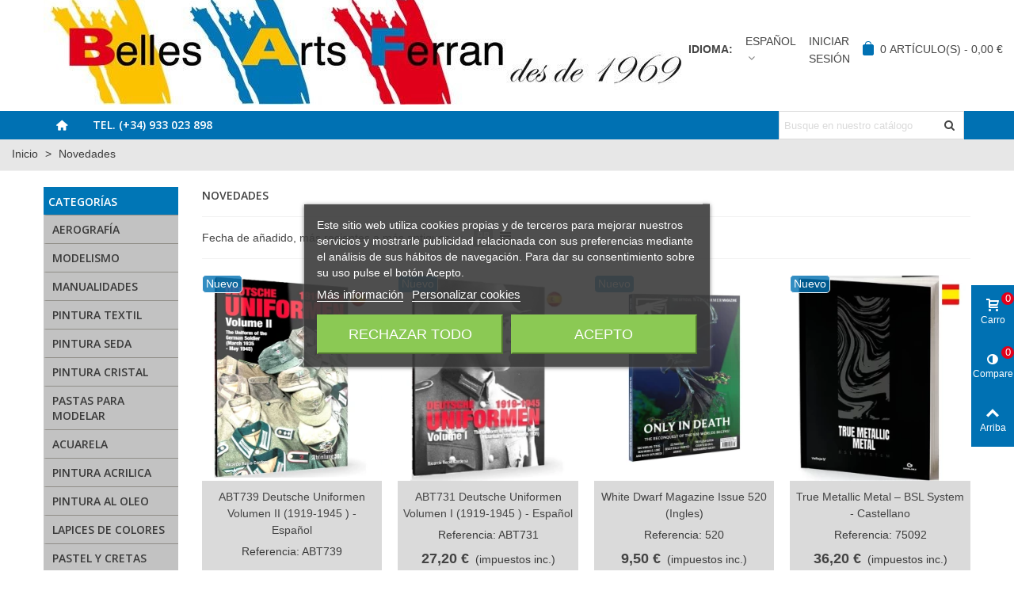

--- FILE ---
content_type: text/html; charset=utf-8
request_url: https://bellesartsferran.com/es/nuevos-productos
body_size: 26348
content:
<!doctype html>
<html lang="es">

  <head>
	
	  
  <meta charset="utf-8">


  <meta http-equiv="x-ua-compatible" content="ie=edge">



  <title>Productos nuevos</title>
  
    
  
  <meta name="description" content="Nuestros productos nuevos">
  <meta name="keywords" content="nuevo, productos">
        <link rel="canonical" href="https://bellesartsferran.com/es/nuevos-productos">
    
                      <link rel="alternate" href="https://bellesartsferran.com/es/nuevos-productos" hreflang="x-default">
                  <link rel="alternate" href="https://bellesartsferran.com/ca/nous-productes" hreflang="ca-es">
                  <link rel="alternate" href="https://bellesartsferran.com/gb/new-products" hreflang="en-gb">
                  <link rel="alternate" href="https://bellesartsferran.com/fr/nuevos-productos" hreflang="fr-fr">
                  <link rel="alternate" href="https://bellesartsferran.com/it/nuevos-productos" hreflang="it-it">
                  <link rel="alternate" href="https://bellesartsferran.com/pt/nuevos-productos" hreflang="pt-pt">
            
                  

<!--st begin -->

    <meta name="viewport" content="width=device-width, maximum-scale=1, initial-scale=1.0" />

<!--st end -->

  <link rel="icon" type="image/vnd.microsoft.icon" href="https://bellesartsferran.com/img/favicon.ico?1735067050">
  <link rel="shortcut icon" type="image/x-icon" href="https://bellesartsferran.com/img/favicon.ico?1735067050">
  <!--st begin -->
              
<!--st end -->

    <link rel="stylesheet" href="https://fonts.googleapis.com/css?family=Open+Sans:600|Open+Sans:regular|Vollkorn:regular|Open+Sans:700" media="all">
  <link rel="stylesheet" href="https://bellesartsferran.com/themes/panda/assets/cache/theme-3d728a642.css" media="all">






  

  <script>
        var acceptBycheckBox = "on";
        var addtocart_animation = 3;
        var ajaxLopdUrl = "https:\/\/bellesartsferran.com\/es\/module\/idxlopd\/ajax?ajax=1";
        var ajax_token = "981558727f949a2d3466f46b230d4e29";
        var cButtons = [{"id_lopd_button":"1","id_button":null,"name":"submit","text":"Iniciar Sesi\u00f3n","controller":null,"details":null,"id_shop":null,"privacyUrlCompatible":"http:\/\/localhost\/belles\/es\/content\/2-aviso-legal","privacyItCompatible":""}];
        var cart_ajax = true;
        var click_on_header_cart = 0;
        var dm_hash = "3GU8JRP1F";
        var dm_mode = 0;
        var go_to_shopping_cart = 0;
        var hover_display_cp = 1;
        var inContact = false;
        var inNewsletter = "on";
        var inOpc = false;
        var inProdAlert = false;
        var inRefunds = false;
        var inRegister = true;
        var prestashop = {"cart":{"products":[],"totals":{"total":{"type":"total","label":"Total","amount":0,"value":"0,00\u00a0\u20ac"},"total_including_tax":{"type":"total","label":"Total (impuestos incl.)","amount":0,"value":"0,00\u00a0\u20ac"},"total_excluding_tax":{"type":"total","label":"Total (impuestos excl.)","amount":0,"value":"0,00\u00a0\u20ac"}},"subtotals":{"products":{"type":"products","label":"Subtotal","amount":0,"value":"0,00\u00a0\u20ac"},"discounts":null,"shipping":{"type":"shipping","label":"Transporte","amount":0,"value":""},"tax":null},"products_count":0,"summary_string":"0 art\u00edculos","vouchers":{"allowed":0,"added":[]},"discounts":[],"minimalPurchase":0,"minimalPurchaseRequired":""},"currency":{"id":1,"name":"Euro","iso_code":"EUR","iso_code_num":"978","sign":"\u20ac"},"customer":{"lastname":null,"firstname":null,"email":null,"birthday":null,"newsletter":null,"newsletter_date_add":null,"optin":null,"website":null,"company":null,"siret":null,"ape":null,"is_logged":false,"gender":{"type":null,"name":null},"addresses":[]},"country":{"id_zone":"12","id_currency":"0","call_prefix":"34","iso_code":"ES","active":"1","contains_states":"1","need_identification_number":"1","need_zip_code":"1","zip_code_format":"NNNNN","display_tax_label":"1","name":"Espa\u00f1a","id":6},"language":{"name":"Espa\u00f1ol (Spanish)","iso_code":"es","locale":"es-ES","language_code":"es","active":"1","is_rtl":"0","date_format_lite":"d\/m\/Y","date_format_full":"d\/m\/Y H:i:s","id":1},"page":{"title":"","canonical":"https:\/\/bellesartsferran.com\/es\/nuevos-productos","meta":{"title":"Productos nuevos","description":"Nuestros productos nuevos","keywords":"nuevo, productos","robots":"index"},"page_name":"new-products","body_classes":{"lang-es":true,"lang-rtl":false,"country-ES":true,"currency-EUR":true,"layout-left-column":true,"page-new-products":true,"tax-display-enabled":true,"page-customer-account":false},"admin_notifications":[],"password-policy":{"feedbacks":{"0":"Muy d\u00e9bil","1":"D\u00e9bil","2":"Promedio","3":"Fuerte","4":"Muy fuerte","Straight rows of keys are easy to guess":"Una serie seguida de teclas de la misma fila es f\u00e1cil de adivinar","Short keyboard patterns are easy to guess":"Los patrones de teclado cortos son f\u00e1ciles de adivinar","Use a longer keyboard pattern with more turns":"Usa un patr\u00f3n de teclado m\u00e1s largo y con m\u00e1s giros","Repeats like \"aaa\" are easy to guess":"Las repeticiones como \u00abaaa\u00bb son f\u00e1ciles de adivinar","Repeats like \"abcabcabc\" are only slightly harder to guess than \"abc\"":"Las repeticiones como \"abcabcabc\" son solo un poco m\u00e1s dif\u00edciles de adivinar que \"abc\"","Sequences like abc or 6543 are easy to guess":"Las secuencias como \"abc\" o \"6543\" son f\u00e1ciles de adivinar","Recent years are easy to guess":"Los a\u00f1os recientes son f\u00e1ciles de adivinar","Dates are often easy to guess":"Las fechas suelen ser f\u00e1ciles de adivinar","This is a top-10 common password":"Esta es una de las 10 contrase\u00f1as m\u00e1s comunes","This is a top-100 common password":"Esta es una de las 100 contrase\u00f1as m\u00e1s comunes","This is a very common password":"Esta contrase\u00f1a es muy com\u00fan","This is similar to a commonly used password":"Esta contrase\u00f1a es similar a otras contrase\u00f1as muy usadas","A word by itself is easy to guess":"Una palabra que por s\u00ed misma es f\u00e1cil de adivinar","Names and surnames by themselves are easy to guess":"Los nombres y apellidos completos son f\u00e1ciles de adivinar","Common names and surnames are easy to guess":"Los nombres comunes y los apellidos son f\u00e1ciles de adivinar","Use a few words, avoid common phrases":"Usa varias palabras, evita frases comunes","No need for symbols, digits, or uppercase letters":"No se necesitan s\u00edmbolos, d\u00edgitos o letras may\u00fasculas","Avoid repeated words and characters":"Evita repetir palabras y caracteres","Avoid sequences":"Evita secuencias","Avoid recent years":"Evita a\u00f1os recientes","Avoid years that are associated with you":"Evita a\u00f1os que puedan asociarse contigo","Avoid dates and years that are associated with you":"Evita a\u00f1os y fechas que puedan asociarse contigo","Capitalization doesn't help very much":"Las may\u00fasculas no ayudan mucho","All-uppercase is almost as easy to guess as all-lowercase":"Todo en may\u00fasculas es casi tan f\u00e1cil de adivinar como en min\u00fasculas","Reversed words aren't much harder to guess":"Las palabras invertidas no son mucho m\u00e1s dif\u00edciles de adivinar","Predictable substitutions like '@' instead of 'a' don't help very much":"Las sustituciones predecibles como usar \"@\" en lugar de \"a\" no ayudan mucho","Add another word or two. Uncommon words are better.":"A\u00f1ade una o dos palabras m\u00e1s. Es mejor usar palabras poco habituales."}}},"shop":{"name":"Belles Arts Ferran, S.L.","logo":"https:\/\/bellesartsferran.com\/img\/logo-1720509647.jpg","stores_icon":"https:\/\/bellesartsferran.com\/img\/logo_stores.png","favicon":"https:\/\/bellesartsferran.com\/img\/favicon.ico"},"core_js_public_path":"\/themes\/","urls":{"base_url":"https:\/\/bellesartsferran.com\/","current_url":"https:\/\/bellesartsferran.com\/es\/nuevos-productos","shop_domain_url":"https:\/\/bellesartsferran.com","img_ps_url":"https:\/\/bellesartsferran.com\/img\/","img_cat_url":"https:\/\/bellesartsferran.com\/img\/c\/","img_lang_url":"https:\/\/bellesartsferran.com\/img\/l\/","img_prod_url":"https:\/\/bellesartsferran.com\/img\/p\/","img_manu_url":"https:\/\/bellesartsferran.com\/img\/m\/","img_sup_url":"https:\/\/bellesartsferran.com\/img\/su\/","img_ship_url":"https:\/\/bellesartsferran.com\/img\/s\/","img_store_url":"https:\/\/bellesartsferran.com\/img\/st\/","img_col_url":"https:\/\/bellesartsferran.com\/img\/co\/","img_url":"https:\/\/bellesartsferran.com\/themes\/panda\/assets\/img\/","css_url":"https:\/\/bellesartsferran.com\/themes\/panda\/assets\/css\/","js_url":"https:\/\/bellesartsferran.com\/themes\/panda\/assets\/js\/","pic_url":"https:\/\/bellesartsferran.com\/upload\/","theme_assets":"https:\/\/bellesartsferran.com\/themes\/panda\/assets\/","theme_dir":"https:\/\/bellesartsferran.com\/themes\/panda\/","pages":{"address":"https:\/\/bellesartsferran.com\/es\/direccion","addresses":"https:\/\/bellesartsferran.com\/es\/direcciones","authentication":"https:\/\/bellesartsferran.com\/es\/inicio-sesion","manufacturer":"https:\/\/bellesartsferran.com\/es\/fabricantes","cart":"https:\/\/bellesartsferran.com\/es\/carrito","category":"https:\/\/bellesartsferran.com\/es\/index.php?controller=category","cms":"https:\/\/bellesartsferran.com\/es\/index.php?controller=cms","contact":"https:\/\/bellesartsferran.com\/es\/contactanos","discount":"https:\/\/bellesartsferran.com\/es\/descuento","guest_tracking":"https:\/\/bellesartsferran.com\/es\/seguimiento-cliente-no-registrado","history":"https:\/\/bellesartsferran.com\/es\/historial-compra","identity":"https:\/\/bellesartsferran.com\/es\/datos-personales","index":"https:\/\/bellesartsferran.com\/es\/","my_account":"https:\/\/bellesartsferran.com\/es\/mi-cuenta","order_confirmation":"https:\/\/bellesartsferran.com\/es\/confirmacion-pedido","order_detail":"https:\/\/bellesartsferran.com\/es\/index.php?controller=order-detail","order_follow":"https:\/\/bellesartsferran.com\/es\/seguimiento-pedido","order":"https:\/\/bellesartsferran.com\/es\/pedido","order_return":"https:\/\/bellesartsferran.com\/es\/index.php?controller=order-return","order_slip":"https:\/\/bellesartsferran.com\/es\/albaran","pagenotfound":"https:\/\/bellesartsferran.com\/es\/pagina-no-encontrada","password":"https:\/\/bellesartsferran.com\/es\/recuperacion-contrasena","pdf_invoice":"https:\/\/bellesartsferran.com\/es\/index.php?controller=pdf-invoice","pdf_order_return":"https:\/\/bellesartsferran.com\/es\/index.php?controller=pdf-order-return","pdf_order_slip":"https:\/\/bellesartsferran.com\/es\/index.php?controller=pdf-order-slip","prices_drop":"https:\/\/bellesartsferran.com\/es\/bajamos-precios","product":"https:\/\/bellesartsferran.com\/es\/index.php?controller=product","registration":"https:\/\/bellesartsferran.com\/es\/index.php?controller=registration","search":"https:\/\/bellesartsferran.com\/es\/buscar","sitemap":"https:\/\/bellesartsferran.com\/es\/mapa-web","stores":"https:\/\/bellesartsferran.com\/es\/tiendas","supplier":"https:\/\/bellesartsferran.com\/es\/proveedor","new_products":"https:\/\/bellesartsferran.com\/es\/nuevos-productos","brands":"https:\/\/bellesartsferran.com\/es\/fabricantes","register":"https:\/\/bellesartsferran.com\/es\/index.php?controller=registration","order_login":"https:\/\/bellesartsferran.com\/es\/pedido?login=1"},"alternative_langs":{"es":"https:\/\/bellesartsferran.com\/es\/nuevos-productos","ca-es":"https:\/\/bellesartsferran.com\/ca\/nous-productes","en-gb":"https:\/\/bellesartsferran.com\/gb\/new-products","fr-fr":"https:\/\/bellesartsferran.com\/fr\/nuevos-productos","it-it":"https:\/\/bellesartsferran.com\/it\/nuevos-productos","pt-pt":"https:\/\/bellesartsferran.com\/pt\/nuevos-productos"},"actions":{"logout":"https:\/\/bellesartsferran.com\/es\/?mylogout="},"no_picture_image":{"bySize":{"cart_default":{"url":"https:\/\/bellesartsferran.com\/img\/p\/es-default-cart_default.jpg","width":70,"height":80},"small_default_2x":{"url":"https:\/\/bellesartsferran.com\/img\/p\/es-default-small_default_2x.jpg","width":90,"height":102},"small_default":{"url":"https:\/\/bellesartsferran.com\/img\/p\/es-default-small_default.jpg","width":160,"height":80},"cart_default_2x":{"url":"https:\/\/bellesartsferran.com\/img\/p\/es-default-cart_default_2x.jpg","width":140,"height":160},"medium_default":{"url":"https:\/\/bellesartsferran.com\/img\/p\/es-default-medium_default.jpg","width":220,"height":238},"medium_default_2x":{"url":"https:\/\/bellesartsferran.com\/img\/p\/es-default-medium_default_2x.jpg","width":240,"height":276},"home_default":{"url":"https:\/\/bellesartsferran.com\/img\/p\/es-default-home_default.jpg","width":273,"height":312},"large_default":{"url":"https:\/\/bellesartsferran.com\/img\/p\/es-default-large_default.jpg","width":368,"height":420},"home_default_2x":{"url":"https:\/\/bellesartsferran.com\/img\/p\/es-default-home_default_2x.jpg","width":546,"height":624},"big_default":{"url":"https:\/\/bellesartsferran.com\/img\/p\/es-default-big_default.jpg","width":568,"height":649},"large_default_2x":{"url":"https:\/\/bellesartsferran.com\/img\/p\/es-default-large_default_2x.jpg","width":700,"height":800},"superlarge_default":{"url":"https:\/\/bellesartsferran.com\/img\/p\/es-default-superlarge_default.jpg","width":1200,"height":1372},"superlarge_default_2x":{"url":"https:\/\/bellesartsferran.com\/img\/p\/es-default-superlarge_default_2x.jpg","width":1200,"height":1372}},"small":{"url":"https:\/\/bellesartsferran.com\/img\/p\/es-default-cart_default.jpg","width":70,"height":80},"medium":{"url":"https:\/\/bellesartsferran.com\/img\/p\/es-default-home_default.jpg","width":273,"height":312},"large":{"url":"https:\/\/bellesartsferran.com\/img\/p\/es-default-superlarge_default_2x.jpg","width":1200,"height":1372},"legend":""}},"configuration":{"display_taxes_label":true,"display_prices_tax_incl":true,"is_catalog":false,"show_prices":true,"opt_in":{"partner":true},"quantity_discount":{"type":"discount","label":"Descuento unitario"},"voucher_enabled":0,"return_enabled":0},"field_required":[],"breadcrumb":{"links":[{"title":"Inicio","url":"https:\/\/bellesartsferran.com\/es\/"},{"title":"Novedades","url":"https:\/\/bellesartsferran.com\/es\/nuevos-productos"}],"count":2},"link":{"protocol_link":"https:\/\/","protocol_content":"https:\/\/"},"time":1769702084,"static_token":"e5305cfd5a059b5103a460727cb42e6b","token":"981558727f949a2d3466f46b230d4e29","debug":false};
        var privacyItContact = "";
        var privacyItExpress = "";
        var privacyItNews = "";
        var privacyItProduct = "";
        var privacyItRefunds = "";
        var privacyItRegister = "";
        var privacyUrl = "http:\/\/localhost\/belles\/es\/content\/2-aviso-legal";
        var privacyUrlContact = "http:\/\/localhost\/belles\/es\/content\/2-aviso-legal";
        var privacyUrlExpress = "http:\/\/localhost\/belles\/es\/content\/2-aviso-legal";
        var privacyUrlNews = "http:\/\/localhost\/belles\/es\/content\/2-aviso-legal";
        var privacyUrlProduct = "http:\/\/localhost\/belles\/es\/content\/2-aviso-legal";
        var privacyUrlRefunds = "http:\/\/localhost\/belles\/es\/content\/2-aviso-legal";
        var privacyUrlText = "Acepto la pol\u00edtica de privacidad";
        var privacyUrlerrorText = "Por favor, acepte las condiciones para continuar";
        var quick_search_as = true;
        var quick_search_as_min = 1;
        var quick_search_as_size = 6;
        var show_lopd_alert = false;
        var st_cart_page_url = "\/\/bellesartsferran.com\/es\/carrito?action=show";
        var st_ins_getimgurl = "https:\/\/bellesartsferran.com\/es\/module\/stinstagram\/list";
        var st_maximum_already_message = "Ya tiene la cantidad m\u00e1xima disponible para este producto.";
        var st_refresh_url = "\/\/bellesartsferran.com\/es\/module\/stshoppingcart\/ajax";
        var stcompare = {"url":"https:\/\/bellesartsferran.com\/es\/module\/stcompare\/compare","ids":[]};
        var stgrecaptcha = {"invisible_v2":"1","site_key":"6LcZ_IMUAAAAAFiPtOKhX-I5BGLMQzIBDY2DBDJn","site_key_v3":false,"thresholds":false,"login_attempts":"5","theme":"dark","type":"image","size":"normal","lang":"es","logged_in":"0","no_connect":"0","news_delay":"1","captcha_type":"0","h_site_key":"","login":{"enabled":"1","selector":"body#authentication #login-form .form_content_inner .form-group:last","selector_v3":"","html":"<div class=\"stgr_login stgr_box form-group form-group-small\"><div class=\"g-recaptcha\"><\/div><\/div>","append":"2"},"register":{"enabled":"1","selector":"body#registration #customer-form .form-footer","selector_v3":"","html":"<div class=\"col-lg-12\"><div class=\"stgr_register stgr_box form-group form-group-small\"><div class=\"g-recaptcha\"><\/div><\/div><\/div>","append":"1"},"contact":{"enabled":"1","selector":".contact-form .form-fields","selector_v3":"","html":"<div class=\"stgr_contact stgr_box form-group\"><label class=\"form-control-label required\">Captcha<\/label><div><div class=\"g-recaptcha\"><\/div><\/div><\/div>","append":"0"},"opclogin":{"enabled":"0","selector":"body#checkout #login-form .form_content_inner .form-group:last","selector_v3":"","html":"<div class=\"stgr_opclogin stgr_box form-group form-group-small\"><div class=\"g-recaptcha\"><\/div><\/div>","append":"2"},"opcregister":{"enabled":"0","selector":"body#checkout #customer-form .form_content_inner","selector_v3":"","html":"<div class=\"stgr_opcregister stgr_box form-group form-group-small\"><div class=\"g-recaptcha\"><\/div><\/div>","append":"0"},"stnewsletter":{"enabled":"0","selector":".st_news_letter_form_inner","selector_v3":"","html":"<div class=\"stgr_stnewsletter stgr_box mt-2\"><div class=\"g-recaptcha\"><\/div><\/div>","append":"0"},"emailsubscription":{"enabled":"0","selector":".block_newsletter form .col-xs-12:first","selector_v3":"","html":"<div class=\"stgr_emailsubscription stgr_box col-xs-12 mt-1\"><div class=\"g-recaptcha\"><\/div><\/div>","append":"2"},"stproductcomments":{"enabled":"0","selector":"form[name=st_product_comment_reply_form] .form-group:last","selector_v3":"","html":"<div class=\"stgr_stproductcomments stgr_box form-group\"><div class=\"g-recaptcha\"><\/div><\/div>","append":"2"},"stblogcomments":{"enabled":"0","selector":"form[name=st_blog_comment_form] #comment_textarea","selector_v3":"","html":"<div class=\"stgr_stblogcomments stgr_box form-group\"><div class=\"g-recaptcha\"><\/div><\/div>","append":"1"},"forms":{"login":{"id":"login","val":1,"name":"Login form"},"register":{"id":"register","val":1,"name":"Register form"},"contact":{"id":"contact","val":1,"name":"Contact form"},"opclogin":{"id":"opclogin","val":1,"name":"The Login form on the checkout page"},"opcregister":{"id":"opcregister","val":1,"name":"The register form on the checkout page"},"stnewsletter":{"id":"stnewsletter","val":1,"name":"Newsletter popup"},"emailsubscription":{"id":"emailsubscription","val":1,"name":"Newsletter subscription"},"stproductcomments":{"id":"stproductcomments","val":1,"name":"Product comments"},"stblogcomments":{"id":"stblogcomments","val":1,"name":"Blog comments"}}};
        var sttheme = {"cookie_domain":"bellesartsferran.com","cookie_path":"\/","drop_down":0,"magnificpopup_tprev":"Anterior","magnificpopup_tnext":"Siguiente","magnificpopup_tcounter":"%curr% of %total%","theme_version":"2.8.9","ps_version":"8.2.1","is_rtl":0,"is_mobile_device":false,"gallery_image_type":"big_default","thumb_image_type":"cart_default","responsive_max":2,"fullwidth":0,"responsive":"1","product_view_swither":"1","infinite_scroll":"0","cate_pro_lazy":"1","sticky_column":"0","filter_position":"0","sticky_option":1,"product_thumbnails":"0","pro_thumnbs_per_fw":1,"pro_thumnbs_per_xxl":1,"pro_thumnbs_per_xl":1,"pro_thumnbs_per_lg":1,"pro_thumnbs_per_md":1,"pro_thumnbs_per_sm":1,"pro_thumnbs_per_xs":1,"pro_thumnbs_per_odd_fw":0,"pro_thumnbs_per_odd_xxl":0,"pro_thumnbs_per_odd_xl":0,"pro_thumnbs_per_odd_lg":0,"pro_thumnbs_per_odd_md":0,"pro_thumnbs_per_odd_sm":0,"pro_thumnbs_per_odd_xs":0,"pro_kk_per_fw":"1","pro_kk_per_xxl":"1","pro_kk_per_xl":"1","pro_kk_per_lg":"1","pro_kk_per_md":"1","pro_kk_per_sm":"1","pro_kk_per_xs":"1","categories_per_fw":"5","categories_per_xxl":"5","categories_per_xl":"5","categories_per_lg":"5","categories_per_md":"2","categories_per_sm":"2","categories_per_xs":"2","enable_zoom":2,"enable_thickbox":1,"retina":"1","sticky_mobile_header":"1","sticky_mobile_header_height":"0","use_mobile_header":"1","pro_image_column_md":"7","submemus_animation":0,"submemus_action":0,"pro_quantity_input":"0","popup_vertical_fit":"1","pro_tm_slider":"0","pro_tm_slider_cate":"0","buy_now":"0","lazyload_main_gallery":"0","product_views":"0"};
        var title_compatible_cond = "Info";
        var title_news_cond = "Informaci\u00f3n sobre la suscripci\u00f3n al newsletter";
        var title_reg_cond = "Informaci\u00f3n sobre el registro";
        var title_regguest_cond = "Informaci\u00f3n de registro de invitado";
      </script>

<!--st end -->

  
<!-- Microdatos LocalBusiness -->
	
<script type="application/ld+json" id="adpmicrodatos-localbusiness-ps17v5.2.1">
{
    "name":"Belles Arts Ferran, S.L.",
    "url": "https:\/\/bellesartsferran.com\/",
    "email" : "tienda@bellesartsferran.com",
    "address": {
        "@type": "PostalAddress",
        "addressLocality": "34 933.023.898",
        "postalCode": "08002",
        "streetAddress": "C. Ferran, 39 tienda 2",
        "addressRegion": "Barcelona",
        "addressCountry": "ES"
    },
    "image": {
            "@type": "ImageObject",
            "url":  "https://bellesartsferran.com/img/logo-1720509647.jpg"
    },
        "priceRange": "0.58 - 649.59",
    "telephone": "34 933.023.898",
    
        
    "@type": "LocalBusiness",
    "@context": "http://schema.org"
}
</script>

<!-- Microdatos Webpage -->
	
<script type="application/ld+json" id="adpmicrodatos-webpage-ps17v5.2.1">
{
    "@context": "http://schema.org",
    "@type" : "WebPage",
    "isPartOf": [{
        "@type":"WebSite",
        "url":  "https://bellesartsferran.com/es/",
        "name": "Belles Arts Ferran, S.L."
    }],
    "name": "Productos nuevos",
    "url": "https://bellesartsferran.com/es/nuevos-productos"
}
</script>



<!-- Microdatos Breadcrumb -->
	<script type="application/ld+json" id="adpmicrodatos-breadcrumblist-ps17v5.2.1">
    {
        "itemListElement": [
            {
                "item": "https:\/\/bellesartsferran.com\/es\/",
                "name": "Inicio",
                "position": 1,
                "@type": "ListItem"
            }, 
            {
                "item": "https:\/\/bellesartsferran.com\/es\/nuevos-productos",
                "name": "Productos nuevos",
                "position": 2,
                "@type": "ListItem"
            } 
        ],
        "@context": "https://schema.org/",
        "@type": "BreadcrumbList"
    }
</script>




<script type="text/javascript">
    var lgcookieslaw_consent_mode = 0;
    var lgcookieslaw_banner_url_ajax_controller = "https://bellesartsferran.com/es/module/lgcookieslaw/ajax";     var lgcookieslaw_cookie_values = null;     var lgcookieslaw_saved_preferences = 0;
    var lgcookieslaw_ajax_calls_token = "829eedce18646490079bb57945e7504c";
    var lgcookieslaw_reload = 1;
    var lgcookieslaw_block_navigation = 0;
    var lgcookieslaw_banner_position = 3;
    var lgcookieslaw_show_fixed_button = 1;
    var lgcookieslaw_save_user_consent = 1;
    var lgcookieslaw_reject_cookies_when_closing_banner = 0;
</script>

<style>#st_owl_carousel-3.owl-theme .owl-controls .owl-page span{background-color:#ffffff;}#st_owl_carousel-3.owl-theme.owl-navigation-lr .owl-controls .owl-buttons div{color:#ffffff;}#st_owl_carousel-3.owl-theme.owl-navigation-lr .owl-controls .owl-buttons div:hover{color:#999999;}</style>
<style>#st_header .search_widget_block{width:250px;}</style>
<style>
#st_mega_menu_wrap #st_ma_2:hover, #st_mega_menu_wrap #st_menu_2.current .ma_level_0,#st_mobile_menu #st_mo_ma_2:hover, #st_mobile_menu #st_mo_menu_2.active .mo_ma_level_0,#st_mega_menu_column_block #st_ma_2:hover, #st_mega_menu_column_block #st_menu_2.current .ma_level_0,#st_mega_menu_wrap #st_menu_block_2 a:hover,#st_mega_menu_column_block #st_menu_block_2 a:hover{color:#fffebc;}
</style>
<style>#easycontent_17 .style_content, #easycontent_17 .style_content a{color:#000000;} #easycontent_17 .icon_line:after, #easycontent_17 .icon_line:before{background-color:#000000;} #easycontent_17 .line{border-color:#000000;}#steasy_column_19{padding-top: 0px;}#steasy_column_19{padding-bottom: 0px;}#steasy_column_20{padding-top: 0px;}#steasy_column_20{padding-bottom: 0px;}#steasy_element_32 .sttext_banner_first_btn{background-color: #0071b3;border-color: #0071b3;}#easycontent_31 {padding-top:100px;}#easycontent_31 {padding-bottom:100px;}</style>
<style>.featured_categories_container.products_container{background-color:#ffffff;}.featured_categories_container.products_container .products_slider{padding-top:10px;}.featured_categories_container.products_container .products_slider{padding-bottom:10px;}.featured_categories_container.products_container{margin-top:10px;}.featured_categories_container.products_container{margin-bottom:10px;}.featured_categories_container.products_container .title_block_inner{font-size:15px;}.featured_categories_container.products_container .title_block_inner{color:#0071b3;}.featured_categories_container.products_container .title_block_inner:hover{color:#0071b3;}.featured_categories_container .s_title_block a, .featured_categories_container .cate_outer_box ul a{color:#ffffff;}.featured_categories_container .s_title_block a:hover, .featured_categories_container .cate_outer_box ul a:hover{color:#ffffff;}.featured_categories_container .pro_outer_box:hover .pro_second_box{background-color:#0071b3;}</style>
<style>.st_banner_block_1 .st_image_layered_description, a.st_banner_block_1 , .st_banner_block_1 .st_image_layered_description a{color:#ffffff;} .st_banner_block_1 .separater{border-color:#ffffff;}.st_banner_block_2 .st_image_layered_description, a.st_banner_block_2 , .st_banner_block_2 .st_image_layered_description a{color:#ffffff;} .st_banner_block_2 .separater{border-color:#ffffff;}.st_banner_block_3 .st_image_layered_description, a.st_banner_block_3 , .st_banner_block_3 .st_image_layered_description a{color:#ffffff;} .st_banner_block_3 .separater{border-color:#ffffff;}.st_banner_block_4 .st_image_layered_description, a.st_banner_block_4 , .st_banner_block_4 .st_image_layered_description a{color:#ffffff;} .st_banner_block_4 .separater{border-color:#ffffff;}.st_banner_block_5 .st_image_layered_description, a.st_banner_block_5 , .st_banner_block_5 .st_image_layered_description a{color:#ffffff;} .st_banner_block_5 .separater{border-color:#ffffff;}.st_banner_block_6 .st_image_layered_description, a.st_banner_block_6 , .st_banner_block_6 .st_image_layered_description a{color:#ffffff;} .st_banner_block_6 .separater{border-color:#ffffff;}.st_banner_block_7 .st_image_layered_description, a.st_banner_block_7 , .st_banner_block_7 .st_image_layered_description a{color:#ffffff;} .st_banner_block_7 .separater{border-color:#ffffff;}.st_banner_block_8 .st_image_layered_description, a.st_banner_block_8 , .st_banner_block_8 .st_image_layered_description a{color:#ffffff;} .st_banner_block_8 .separater{border-color:#ffffff;}.st_banner_block_9 .st_image_layered_description, a.st_banner_block_9 , .st_banner_block_9 .st_image_layered_description a{color:#ffffff;} .st_banner_block_9 .separater{border-color:#ffffff;}.st_banner_block_10 .st_image_layered_description, a.st_banner_block_10 , .st_banner_block_10 .st_image_layered_description a{color:#ffffff;} .st_banner_block_10 .separater{border-color:#ffffff;}.st_banner_block_11 .st_image_layered_description, a.st_banner_block_11 , .st_banner_block_11 .st_image_layered_description a{color:#ffffff;} .st_banner_block_11 .separater{border-color:#ffffff;}.st_banner_block_12 .st_image_layered_description, a.st_banner_block_12 , .st_banner_block_12 .st_image_layered_description a{color:#ffffff;} .st_banner_block_12 .separater{border-color:#ffffff;}.st_banner_block_13 .st_image_layered_description_inner{background: #B39A64;background:rgba(179,154,100,0.8);}.st_banner_block_15 .st_image_layered_description_inner{background: #B39A64;background:rgba(179,154,100,0.8);}</style>
<style>.countdown_timer.countdown_style_0 .countdown_wrap_inner div{padding-top:11px;padding-bottom:11px;}.countdown_timer.countdown_style_0 .countdown_wrap_inner div span{height:22px;line-height:22px;}.countdown_timer.countdown_style_0 .countdown_wrap_inner div{border-right:none;}.countdown_name{display:none;}</style>
<script>
//<![CDATA[

var s_countdown_all = 0;
var s_countdown_id_products = []; 
var s_countdown_style = 0; 
var s_countdown_lang = new Array();
s_countdown_lang['day'] = "día";
s_countdown_lang['days'] = "días";
s_countdown_lang['hrs'] = "horas";
s_countdown_lang['min'] = "min";
s_countdown_lang['sec'] = "segundo";

//]]>
</script>
<script>
//<![CDATA[
var ins_follow = "Síganos";
var ins_posts = "Contenido";
var ins_followers = "Seguidores";
var ins_following = "Seguiendo";
var stinstagram_view_in_ins = "Vistazo en Instagram";
var stinstagram_view_larger = "Haz un vistazo grande";
var st_timeago_suffixAgo= "hace";
var st_timeago_suffixFromNow= "a partir de ahora";
var st_timeago_inPast= "cualquier momento ahora";
var st_timeago_seconds= "menos de un minuto";
var st_timeago_minute= "alrededor de un minuto";
var st_timeago_minutes= "#d minutos";
var st_timeago_hour= "alrededor de una hora";
var st_timeago_hours= "aproximadamente #d horas";
var st_timeago_day= "un día";
var st_timeago_days= "#d días";
var st_timeago_month= "alrededor de un mes";
var st_timeago_months= "#d meses";
var st_timeago_year= "alrededor de un año";
var st_timeago_years= "#d años";
var st_timeago_years= "#d años";
var ins_previous= "Anterior";
var ins_next= "Siguiente";

var instagram_block_array={'profile':[],'feed':[]};

//]]>
</script><style> .breadcrumb_spacing{height:20px;} #page_banner_container_1 {background-color: #e7e7e7;} #page_banner_container_1 {padding-top: 8px;} #page_banner_container_1 {padding-bottom: 10px;} #page_banner_container_1 {margin-top:0px;}</style>
<style>.pc_slider_block_container .nav-tabs .nav-link:hover, .pc_slider_block_container .nav-tabs .nav-link.active{background-color: #F9F9F9;}.pc_slider_block_container .sttab_2_3 .nav-tabs{border-bottom-color: #E3E3E3;}.pc_slider_block_container .sttab_2_3 .nav-link{border-bottom-color: #E3E3E3;}.pc_slider_block_container .sttab_2_3 .nav-link:hover, .pc_slider_block_container .sttab_2_3 .nav-link.active, .pc_slider_block_container .sttab_2_3 .nav-link:focus{border-bottom-color: #C5C5C5;}.pc_slider_block_container .sttab_2_3 .nav-tabs, .pc_slider_block_container .sttab_2_3 .nav-tabs .nav-link{border-bottom-width: 2px;border-bottom-style: solid;}.pc_slider_block_container .sttab_2_3 .nav-tabs .nav-item{margin-bottom: -2px;}</style>
<style>#side_products_cart{right: 0; left: auto; border-left-width: 4px;border-right-width: 0;}.is_rtl #side_products_cart{left: 0; right: auto;border-left-width:0;border-right-width: 4px;}#side_compare{right: 0; left: auto; border-left-width: 4px;border-right-width: 0;}.is_rtl #side_compare{left: 0; right: auto;border-left-width:0;border-right-width: 4px;}#side_products_cart{right: 0; left: auto; border-left-width: 4px;border-right-width: 0;}.is_rtl #side_products_cart{left: 0; right: auto;border-left-width:0;border-right-width: 4px;}#side_mobile_nav{right: 0; left: auto; border-left-width: 4px;border-right-width: 0;}.is_rtl #side_mobile_nav{left: 0; right: auto;border-left-width:0;border-right-width: 4px;}#side_stmobilemenu{right: 0; left: auto; border-left-width: 4px;border-right-width: 0;}.is_rtl #side_stmobilemenu{left: 0; right: auto;border-left-width:0;border-right-width: 4px;}#rightbar{-webkit-flex-grow: 3; -moz-flex-grow: 3; flex-grow: 3; -ms-flex-positive: 3;}#leftbar{-webkit-flex-grow: 0; -moz-flex-grow: 0; flex-grow: 0; -ms-flex-positive: 0;}#rightbar{top:50%; bottom:auto;}#leftbar{top:auto; bottom:0%;}</style>
        <meta property="og:site_name" content="Belles Arts Ferran, S.L." />
    <meta property="og:url" content="https://bellesartsferran.com/es/nuevos-productos" />
        <meta property="og:type" content="website" />
    <meta property="og:title" content="Productos nuevos" />
    <meta property="og:description" content="Nuestros productos nuevos" />
        <meta property="og:image" content="https://bellesartsferran.com/img/logo-1720509647.jpg" />
        <style>.social_share_1{color:#ffffff!important;}.social_share_1{background-color:#55ACEE!important;}.social_share_1:hover{color:#ffffff!important;}.social_share_1:hover{background-color:#407EAF!important;}.social_share_2{color:#ffffff!important;}.social_share_2{background-color:#3b5998!important;}.social_share_2:hover{color:#ffffff!important;}.social_share_2:hover{background-color:#2E4674!important;}.social_share_3{color:#fff!important;}.social_share_3{background-color:#009209!important;}.social_share_3:hover{color:#fff!important;}.social_share_3:hover{background-color:#298e00!important;}.social_share_4{color:#ffffff!important;}.social_share_4{background-color:#BD081C!important;}.social_share_4:hover{color:#ffffff!important;}.social_share_4:hover{background-color:#8B0815!important;}</style>
<style>.st_sticker_4{color:#ffffff;}.st_sticker_4{background:rgba(238,0,80,0.8);}.st_sticker_4{border-color:#ee0050;}.st_sticker_4{border-width:2px;}.st_sticker_4{height:20px;line-height:16px;}.st_sticker_4{font-weight:normal;}.st_sticker_1{color:#ffffff;}.st_sticker_1{background:rgba(0,113,179,0.8);}.st_sticker_1{border-color:#ffffff;}.st_sticker_1{border-width:1px;}.st_sticker_1{-webkit-border-radius: 5px;-moz-border-radius: 5px;border-radius: 5px;}.st_sticker_1{font-weight:normal;}.st_sticker_1{left:0px;}.st_sticker_1{top:0px;}.st_sticker_2{border-color:#999999;}.st_sticker_2{border-width:2px;}.st_sticker_2{font-weight:normal;}.st_sticker_2{right:0px;}.st_sticker_2{top:0px;}</style>


	
  </head>
  <body id="new-products" class="new-products lang-es country-es currency-eur layout-left-column page-new-products tax-display-enabled   lang_es  dropdown_menu_event_0 
   desktop_device        is_logged_0 	 show-left-column hide-right-column 
  ">	
      
    
	<div id="st-container" class="st-container st-effect-0">
	  <div class="st-pusher">
		<div class="st-content"><!-- this is the wrapper for the content -->
		  <div class="st-content-inner">
	<!-- off-canvas-end -->

	<main id="body_wrapper">
	  <div id="page_wrapper" class="" >
	  
			  
	  <div class="header-container   header_sticky_option_1">
	  <header id="st_header" class="animated fast">
		
		  
    

        

  <section id="mobile_bar" class="animated fast">
    <div class="container">
      <div id="mobile_bar_top" class="flex_container">
                  <div id="mobile_bar_left">
            <div class="flex_container">
              
            	                            <a class="mobile_logo" href="https://bellesartsferran.com/" title="Belles Arts Ferran, S.L.">
              <img class="logo" src="https://bellesartsferran.com/img/logo-1720509647.jpg"  alt="Belles Arts Ferran, S.L." width="805" height="139"/>
            </a>
        
              	                
              
            </div>
          </div>
          <div id="mobile_bar_center" class="flex_child">
            <div class="flex_container ">              
            	              
              
            </div>
          </div>
          <div id="mobile_bar_right">
            <div class="flex_container">	<!-- MODULE st stsidebar -->
	<a id="rightbar_12" rel="nofollow" title="Ver mi carrito de compra"  href="javascript:;" class="mobile_bar_tri  cart_mobile_bar_tri mobile_bar_item shopping_cart_style_1" data-name="side_products_cart" data-direction="open_bar_right">
		<div class="ajax_cart_bag">
						<span class="ajax_cart_quantity amount_circle ">0</span>			<span class="ajax_cart_bg_handle"></span>
			<i class="fto-glyph icon_btn  fs_xl"></i>
		</div>
		<span class="mobile_bar_tri_text">Carro</span>
	</a>
	<a id="rightbar_22" data-name="side_customersignin" data-direction="open_bar_right" href="//bellesartsferran.com/es/mi-cuenta" class="customersignin_mobile_bar_tri mobile_bar_item" rel="nofollow" title="Iniciar sesión">
	    <i class="fto-user-3 fs_xl"></i>
	    <span class="mobile_bar_tri_text">Iniciar sesión</span>
	</a>
	<a id="rightbar_10"  href="javascript:;" class="mobile_bar_tri  customer_mobile_bar_tri mobile_bar_item" data-name="side_mobile_nav" data-direction="open_bar_right" rel="nofollow" title="Ajustes">
	    <i class="fto-ellipsis fs_xl"></i>
	    <span class="mobile_bar_tri_text">Ajustes</span>
	</a>
	<a id="rightbar_13"  href="javascript:;" class="mobile_bar_tri  menu_mobile_bar_tri mobile_bar_item  " data-name="side_stmobilemenu" data-direction="open_bar_right" rel="nofollow" title="Menú">
	    <i class="fto-menu fs_xl"></i>
	    <span class="mobile_bar_tri_text">Menú</span>
	</a>
<!-- /MODULE st stsidebar -->
</div>
          </div>
      </div>
      <div id="mobile_bar_bottom" class="flex_container">
        
      </div>
    </div>
  </section>


    <div id="header_primary" class="">
    <div class="wide_container_box wide_container">
      <div id="header_primary_container" class="container">
        <div id="header_primary_row" class="flex_container  logo_left ">
                                  <div id="header_left" class="">
            <div class="flex_container header_box  flex_left ">
                                        <div class="logo_box">
          <div class="slogan_horizon">
            <a class="shop_logo" href="https://bellesartsferran.com/" title="Belles Arts Ferran, S.L.">
                <img class="logo" src="https://bellesartsferran.com/img/logo-1720509647.jpg"  alt="Belles Arts Ferran, S.L." width="805" height="139"/>
            </a>
                      </div>
                  </div>
        
                                        </div>
          </div>
            <div id="header_center" class="">
              <div class="flex_container header_box  flex_center ">
                                          </div>
            </div>
          <div id="header_right" class="">
            <div id="header_right_top" class="flex_container header_box  flex_right ">
                                                    <div class="easycontent_header top_bar_item   flex_child"><div class="header_item">            <aside id="easycontent_11" class="easycontent_11   block  easycontent  " >
                            	<div class="style_content  block_content ">
                    <div class="easy_brother_block text-1 text-md-0"><p></p>
<p><b>IDIOMA:</b></p></div>                                	</div>
            </aside>
        </div></div>            <!-- MODULE st stlanguageselector -->
	<div id="languages-block-top-mod" class="languages-block top_bar_item dropdown_wrap"><div class="dropdown_tri  dropdown_tri_in  header_item" aria-haspopup="true" aria-expanded="false">Español<i class="fto-angle-down arrow_down arrow"></i><i class="fto-angle-up arrow_up arrow"></i></div>
				<div class="dropdown_list" aria-labelledby="Selector de idioma">
			<ul class="dropdown_box dropdown_list_ul">
					        							        							<li>
						<a class="dropdown_list_item" href="https://bellesartsferran.com/ca/nous-productes" title="Català">
					    Català						</a>
					</li>
										        							<li>
						<a class="dropdown_list_item" href="https://bellesartsferran.com/gb/new-products" title="English GB">
					    English GB						</a>
					</li>
										        							<li>
						<a class="dropdown_list_item" href="https://bellesartsferran.com/fr/nuevos-productos" title="Français">
					    Français						</a>
					</li>
										        							<li>
						<a class="dropdown_list_item" href="https://bellesartsferran.com/it/nuevos-productos" title="Italiano">
					    Italiano						</a>
					</li>
										        							<li>
						<a class="dropdown_list_item" href="https://bellesartsferran.com/pt/nuevos-productos" title="Português PT">
					    Português PT						</a>
					</li>
												</ul>
		</div>
			</div>
<!-- /MODULE st stlanguageselector --><!-- MODULE st stcustomersignin -->
						<a class="login top_bar_item header_icon_btn_1" href="https://bellesartsferran.com/es/mi-cuenta" rel="nofollow" title="Acceda a su cuenta de cliente"><span class="header_item"><span class="header_icon_btn_text header_v_align_m">Iniciar sesión</span></span></a>
		<!-- /MODULE st stcustomersignin --><!-- MODULE st stshoppingcart -->
<div class="blockcart dropdown_wrap top_bar_item shopping_cart_style_1  clearfix" data-refresh-url="//bellesartsferran.com/es/module/stshoppingcart/ajax"><a href="//bellesartsferran.com/es/carrito?action=show" title="Ver mi carrito de compra" rel="nofollow" class="st_shopping_cart dropdown_tri header_item " data-name="side_products_cart" data-direction="open_bar_right"><div class="flex_container"><div class="ajax_cart_bag mar_r4"><span class="ajax_cart_bg_handle"></span></div><span class="ajax_cart_quantity mar_r4">0</span><span class="ajax_cart_product_txt mar_r4">artículo(s)</span><span class="ajax_cart_split mar_r4">-</span><span class="ajax_cart_total mar_r4">0,00 €</span></div></a><div class="dropdown_list cart_body  no_show_empty "><div class="dropdown_box">      <div class="shoppingcart-list">
              <div class="cart_empty">Su carrito de compras está vacío.</div>
            </div></div></div></div><!-- /MODULE st stshoppingcart -->
            </div>
                <div id="header_right_bottom" class="flex_container header_box  flex_right ">
                                </div>
          </div>
        </div>
      </div>
    </div>
  </div>
    <div class="nav_full_container "></div>


  <div id="easymenu_container" class="easymenu_bar"></div>
              <section id="top_extra" class="main_menu_has_widgets_1">
      <div class="">
      <div class="st_mega_menu_container animated fast">
      <div class="container">
        <div id="top_extra_container" class="flex_container ">
            	<!-- MODULE st stmegamenu -->
	<nav id="st_mega_menu_wrap" class="">
		<ul class="st_mega_menu clearfix mu_level_0">
								<li id="st_menu_1" class="ml_level_0 m_alignment_0">
			<a id="st_ma_1" href="https://bellesartsferran.com/" class="ma_level_0 ma_icon" title=""><i class="fto-home"></i></a>
					</li>
									<li id="st_menu_2" class="ml_level_0 m_alignment_0">
			<a id="st_ma_2" href="javascript:;" class="ma_level_0" title="Tel. (+34) 933 023 898">Tel. (+34) 933 023 898</a>
					</li>
			</ul>	</nav>
<!-- /MODULE st stmegamenu -->
                          <div id="main_menu_widgets">
                <div class="flex_box">
                  <!-- MODULE st stsearchbar -->
<div class="search_widget_block  stsearchbar_builder top_bar_item ">
<div class="search_widget" data-search-controller-url="//bellesartsferran.com/es/buscar">
	<form method="get" action="//bellesartsferran.com/es/buscar" class="search_widget_form">
		<input type="hidden" name="controller" value="search">
		<div class="search_widget_form_inner input-group round_item js-parent-focus input-group-with-border">
	      <input type="text" class="form-control search_widget_text js-child-focus" name="s" value="" placeholder="Busque en nuestro catálogo">
	      <span class="input-group-btn">
	        <button class="btn btn-search btn-no-padding btn-spin search_widget_btn link_color icon_btn" type="submit"><i class="fto-search-1"></i></button>
	      </span>
	    </div>

	</form>
	<div class="search_results  search_show_img  search_show_name  search_show_price "></div>
	<a href="javascript:;" title="Más productos." rel="nofollow" class="display_none search_more_products go">Haga clic para más productos.</a>
	<div class="display_none search_no_products">No products were found.</div>
</div>
</div>
<!-- /MODULE st stsearchbar -->
                </div>
              </div>
                    </div>
      </div>
      </div>
      </div> 
  </section>
  		
	  </header>
	  </div>
	  
	  		<!-- MODULE st stpagebanner -->
<div id="page_banner_container_1" class="breadcrumb_wrapper " >
  <div class="container-fluid"><div class="row">
        <div class="col-12  text-1 ">
                                                    <nav data-depth="2" class="breadcrumb_nav">
            <ul itemscope itemtype="https://schema.org/BreadcrumbList">
                              <li itemprop="itemListElement" itemscope itemtype="https://schema.org/ListItem">
                  <a itemprop="item" href="https://bellesartsferran.com/es/" class="text_color" title="Inicio">                    <span itemprop="name">Inicio</span>
                  </a>                  <meta itemprop="position" content="1">
                </li>
                <li class="navigation-pipe">&gt;</li>                              <li itemprop="itemListElement" itemscope itemtype="https://schema.org/ListItem">
                                      <span itemprop="name">Novedades</span>
                                    <meta itemprop="position" content="2">
                </li>
                                          </ul>
          </nav>
                  </div>
  </div></div>
</div>
<!--/ MODULE st stpagebanner -->

		<div class="breadcrumb_spacing"></div>			  
	  
		<aside id="notifications">
  <div class="container">
    
    
    
      </div>
</aside>
	  

	  
		  <div class="full_width_top_container"></div>
		  <div class="full_width_top2_container"></div>
		  <div class="wrapper_top_container"></div>
	  

	  <section id="wrapper" class="columns-container">
		<div id="columns" class="container">
		  <div class="row">

									
			
												  <div id="left_column" class="main_column  col-12  col-lg-2 col-xl-2  col-xxl-2">
			  <div class="wrapper-sticky">
			  	<div class="main_column_box">
								<!-- Menu -->
<div id="st_mega_menu_column" class="block column_block">
	<h3 class="title_block">
		<span class="title_block_inner">
			Categorías
		</span>
	</h3>
	<div id="st_mega_menu_column_block" class="block_content">
    	<div id="st_mega_menu_column_desktop">
    		<ul class="st_mega_menu clearfix mu_level_0">
								<li id="st_menu_6" class="ml_level_0 m_alignment_0">
			<a id="st_ma_6" href="https://bellesartsferran.com/es/6762-aerografia" class="ma_level_0" title="AEROGRAFÍA">AEROGRAFÍA</a>
					</li>
									<li id="st_menu_7" class="ml_level_0 m_alignment_0">
			<a id="st_ma_7" href="https://bellesartsferran.com/es/6785-modelismo" class="ma_level_0" title="MODELISMO">MODELISMO</a>
					</li>
									<li id="st_menu_8" class="ml_level_0 m_alignment_0">
			<a id="st_ma_8" href="https://bellesartsferran.com/es/7099-manualidades" class="ma_level_0" title="MANUALIDADES">MANUALIDADES</a>
					</li>
									<li id="st_menu_9" class="ml_level_0 m_alignment_0">
			<a id="st_ma_9" href="https://bellesartsferran.com/es/7068-pintura-textil" class="ma_level_0" title="PINTURA TEXTIL">PINTURA TEXTIL</a>
					</li>
									<li id="st_menu_10" class="ml_level_0 m_alignment_0">
			<a id="st_ma_10" href="https://bellesartsferran.com/es/7081-pintura-seda" class="ma_level_0" title="PINTURA SEDA">PINTURA SEDA</a>
					</li>
									<li id="st_menu_11" class="ml_level_0 m_alignment_0">
			<a id="st_ma_11" href="https://bellesartsferran.com/es/7097-pintura-cristal" class="ma_level_0" title="PINTURA CRISTAL">PINTURA CRISTAL</a>
					</li>
									<li id="st_menu_12" class="ml_level_0 m_alignment_0">
			<a id="st_ma_12" href="https://bellesartsferran.com/es/7093-pastas-para-modelar" class="ma_level_0" title="PASTAS  PARA MODELAR">PASTAS  PARA MODELAR</a>
					</li>
									<li id="st_menu_13" class="ml_level_0 m_alignment_0">
			<a id="st_ma_13" href="https://bellesartsferran.com/es/7106-acuarela" class="ma_level_0" title="ACUARELA">ACUARELA</a>
					</li>
									<li id="st_menu_14" class="ml_level_0 m_alignment_0">
			<a id="st_ma_14" href="https://bellesartsferran.com/es/7007-pintura-acrilica" class="ma_level_0" title="PINTURA ACRILICA">PINTURA ACRILICA</a>
					</li>
									<li id="st_menu_15" class="ml_level_0 m_alignment_0">
			<a id="st_ma_15" href="https://bellesartsferran.com/es/7136-pintura-al-oleo" class="ma_level_0" title="PINTURA AL OLEO">PINTURA AL OLEO</a>
					</li>
									<li id="st_menu_16" class="ml_level_0 m_alignment_0">
			<a id="st_ma_16" href="https://bellesartsferran.com/es/7260-lapices-de-colores" class="ma_level_0" title="LAPICES DE COLORES">LAPICES DE COLORES</a>
					</li>
									<li id="st_menu_17" class="ml_level_0 m_alignment_0">
			<a id="st_ma_17" href="https://bellesartsferran.com/es/7259-pastel-y-cretas" class="ma_level_0" title="PASTEL Y CRETAS">PASTEL Y CRETAS</a>
					</li>
									<li id="st_menu_18" class="ml_level_0 m_alignment_0">
			<a id="st_ma_18" href="https://bellesartsferran.com/es/7186-rotuladores-para-diseno-grafico-manga-bellas-artes" class="ma_level_0" title="ROTULADORES">ROTULADORES</a>
					</li>
									<li id="st_menu_19" class="ml_level_0 m_alignment_0">
			<a id="st_ma_19" href="https://bellesartsferran.com/es/7312-pinceles-oleo-acuarela-acrilico-modelismo" class="ma_level_0" title="PINCELES">PINCELES</a>
					</li>
									<li id="st_menu_20" class="ml_level_0 m_alignment_0">
			<a id="st_ma_20" href="https://bellesartsferran.com/es/7401-blocs-papel" class="ma_level_0" title="BLOCS">BLOCS</a>
					</li>
									<li id="st_menu_21" class="ml_level_0 m_alignment_0">
			<a id="st_ma_21" href="https://bellesartsferran.com/es/6886-herramientas-de-corte-cutters-cortador" class="ma_level_0" title="HERRAMIENTAS DE CORTE">HERRAMIENTAS DE CORTE</a>
					</li>
									<li id="st_menu_22" class="ml_level_0 m_alignment_0">
			<a id="st_ma_22" href="https://bellesartsferran.com/es/7105-herramientas-escayolista" class="ma_level_0" title="HERRAMIENTAS ESCAYOLISTA">HERRAMIENTAS ESCAYOLISTA</a>
					</li>
									<li id="st_menu_23" class="ml_level_0 m_alignment_0">
			<a id="st_ma_23" href="https://bellesartsferran.com/es/7370-herramientas-para-talla-en-piedra" class="ma_level_0" title="HERRAMIENTAS PARA TALLA EN PIEDRA">HERRAMIENTAS PARA TALLA EN PIEDRA</a>
					</li>
									<li id="st_menu_24" class="ml_level_0 m_alignment_0">
			<a id="st_ma_24" href="https://bellesartsferran.com/es/6781-proyectores-y-mesas-de-luz" class="ma_level_0" title="PROYECTORES Y MESAS DE LUZ">PROYECTORES Y MESAS DE LUZ</a>
					</li>
									<li id="st_menu_25" class="ml_level_0 m_alignment_0">
			<a id="st_ma_25" href="https://bellesartsferran.com/es/7167-dibujo-tecnico-y-caligrafia" class="ma_level_0" title="DIBUJO TECNICO Y CALIGRAFIA">DIBUJO TECNICO Y CALIGRAFIA</a>
					</li>
									<li id="st_menu_26" class="ml_level_0 m_alignment_0">
			<a id="st_ma_26" href="https://bellesartsferran.com/es/7396-maniquies" class="ma_level_0" title="MANIQUIES">MANIQUIES</a>
					</li>
			</ul>    	</div>
    	<div id="st_mega_menu_column_mobile">
	    		<!-- MODULE st megamenu -->
<ul id="st_mobile_menu_ul" class="mo_mu_level_0">
							<li id="st_mo_menu_6" class="mo_ml_level_0 mo_ml_column">
						<div class="menu_a_wrap">
			<a id="st_mo_ma_6" href="https://bellesartsferran.com/es/6762-aerografia" class="mo_ma_level_0" title="AEROGRAFÍA">AEROGRAFÍA</a>
						</div>
					</li>
									<li id="st_mo_menu_7" class="mo_ml_level_0 mo_ml_column">
						<div class="menu_a_wrap">
			<a id="st_mo_ma_7" href="https://bellesartsferran.com/es/6785-modelismo" class="mo_ma_level_0" title="MODELISMO">MODELISMO</a>
						</div>
					</li>
									<li id="st_mo_menu_8" class="mo_ml_level_0 mo_ml_column">
						<div class="menu_a_wrap">
			<a id="st_mo_ma_8" href="https://bellesartsferran.com/es/7099-manualidades" class="mo_ma_level_0" title="MANUALIDADES">MANUALIDADES</a>
						</div>
					</li>
									<li id="st_mo_menu_9" class="mo_ml_level_0 mo_ml_column">
						<div class="menu_a_wrap">
			<a id="st_mo_ma_9" href="https://bellesartsferran.com/es/7068-pintura-textil" class="mo_ma_level_0" title="PINTURA TEXTIL">PINTURA TEXTIL</a>
						</div>
					</li>
									<li id="st_mo_menu_10" class="mo_ml_level_0 mo_ml_column">
						<div class="menu_a_wrap">
			<a id="st_mo_ma_10" href="https://bellesartsferran.com/es/7081-pintura-seda" class="mo_ma_level_0" title="PINTURA SEDA">PINTURA SEDA</a>
						</div>
					</li>
									<li id="st_mo_menu_11" class="mo_ml_level_0 mo_ml_column">
						<div class="menu_a_wrap">
			<a id="st_mo_ma_11" href="https://bellesartsferran.com/es/7097-pintura-cristal" class="mo_ma_level_0" title="PINTURA CRISTAL">PINTURA CRISTAL</a>
						</div>
					</li>
									<li id="st_mo_menu_12" class="mo_ml_level_0 mo_ml_column">
						<div class="menu_a_wrap">
			<a id="st_mo_ma_12" href="https://bellesartsferran.com/es/7093-pastas-para-modelar" class="mo_ma_level_0" title="PASTAS  PARA MODELAR">PASTAS  PARA MODELAR</a>
						</div>
					</li>
									<li id="st_mo_menu_13" class="mo_ml_level_0 mo_ml_column">
						<div class="menu_a_wrap">
			<a id="st_mo_ma_13" href="https://bellesartsferran.com/es/7106-acuarela" class="mo_ma_level_0" title="ACUARELA">ACUARELA</a>
						</div>
					</li>
									<li id="st_mo_menu_14" class="mo_ml_level_0 mo_ml_column">
						<div class="menu_a_wrap">
			<a id="st_mo_ma_14" href="https://bellesartsferran.com/es/7007-pintura-acrilica" class="mo_ma_level_0" title="PINTURA ACRILICA">PINTURA ACRILICA</a>
						</div>
					</li>
									<li id="st_mo_menu_15" class="mo_ml_level_0 mo_ml_column">
						<div class="menu_a_wrap">
			<a id="st_mo_ma_15" href="https://bellesartsferran.com/es/7136-pintura-al-oleo" class="mo_ma_level_0" title="PINTURA AL OLEO">PINTURA AL OLEO</a>
						</div>
					</li>
									<li id="st_mo_menu_16" class="mo_ml_level_0 mo_ml_column">
						<div class="menu_a_wrap">
			<a id="st_mo_ma_16" href="https://bellesartsferran.com/es/7260-lapices-de-colores" class="mo_ma_level_0" title="LAPICES DE COLORES">LAPICES DE COLORES</a>
						</div>
					</li>
									<li id="st_mo_menu_17" class="mo_ml_level_0 mo_ml_column">
						<div class="menu_a_wrap">
			<a id="st_mo_ma_17" href="https://bellesartsferran.com/es/7259-pastel-y-cretas" class="mo_ma_level_0" title="PASTEL Y CRETAS">PASTEL Y CRETAS</a>
						</div>
					</li>
									<li id="st_mo_menu_18" class="mo_ml_level_0 mo_ml_column">
						<div class="menu_a_wrap">
			<a id="st_mo_ma_18" href="https://bellesartsferran.com/es/7186-rotuladores-para-diseno-grafico-manga-bellas-artes" class="mo_ma_level_0" title="ROTULADORES">ROTULADORES</a>
						</div>
					</li>
									<li id="st_mo_menu_19" class="mo_ml_level_0 mo_ml_column">
						<div class="menu_a_wrap">
			<a id="st_mo_ma_19" href="https://bellesartsferran.com/es/7312-pinceles-oleo-acuarela-acrilico-modelismo" class="mo_ma_level_0" title="PINCELES">PINCELES</a>
						</div>
					</li>
									<li id="st_mo_menu_20" class="mo_ml_level_0 mo_ml_column">
						<div class="menu_a_wrap">
			<a id="st_mo_ma_20" href="https://bellesartsferran.com/es/7401-blocs-papel" class="mo_ma_level_0" title="BLOCS">BLOCS</a>
						</div>
					</li>
									<li id="st_mo_menu_21" class="mo_ml_level_0 mo_ml_column">
						<div class="menu_a_wrap">
			<a id="st_mo_ma_21" href="https://bellesartsferran.com/es/6886-herramientas-de-corte-cutters-cortador" class="mo_ma_level_0" title="HERRAMIENTAS DE CORTE">HERRAMIENTAS DE CORTE</a>
						</div>
					</li>
									<li id="st_mo_menu_22" class="mo_ml_level_0 mo_ml_column">
						<div class="menu_a_wrap">
			<a id="st_mo_ma_22" href="https://bellesartsferran.com/es/7105-herramientas-escayolista" class="mo_ma_level_0" title="HERRAMIENTAS ESCAYOLISTA">HERRAMIENTAS ESCAYOLISTA</a>
						</div>
					</li>
									<li id="st_mo_menu_23" class="mo_ml_level_0 mo_ml_column">
						<div class="menu_a_wrap">
			<a id="st_mo_ma_23" href="https://bellesartsferran.com/es/7370-herramientas-para-talla-en-piedra" class="mo_ma_level_0" title="HERRAMIENTAS PARA TALLA EN PIEDRA">HERRAMIENTAS PARA TALLA EN PIEDRA</a>
						</div>
					</li>
									<li id="st_mo_menu_24" class="mo_ml_level_0 mo_ml_column">
						<div class="menu_a_wrap">
			<a id="st_mo_ma_24" href="https://bellesartsferran.com/es/6781-proyectores-y-mesas-de-luz" class="mo_ma_level_0" title="PROYECTORES Y MESAS DE LUZ">PROYECTORES Y MESAS DE LUZ</a>
						</div>
					</li>
									<li id="st_mo_menu_25" class="mo_ml_level_0 mo_ml_column">
						<div class="menu_a_wrap">
			<a id="st_mo_ma_25" href="https://bellesartsferran.com/es/7167-dibujo-tecnico-y-caligrafia" class="mo_ma_level_0" title="DIBUJO TECNICO Y CALIGRAFIA">DIBUJO TECNICO Y CALIGRAFIA</a>
						</div>
					</li>
									<li id="st_mo_menu_26" class="mo_ml_level_0 mo_ml_column">
						<div class="menu_a_wrap">
			<a id="st_mo_ma_26" href="https://bellesartsferran.com/es/7396-maniquies" class="mo_ma_level_0" title="MANIQUIES">MANIQUIES</a>
						</div>
					</li>
			</ul>
<!-- /MODULE st megamenu -->
    	</div>
	</div>
</div>
<!--/ Menu -->
    <!-- MODULE st stowlcarousel -->
<!-- MODULE st owl carousel -->
        <!--/ MODULE st owl carousel -->
<!--/ MODULE st stowlcarousel -->

							  	</div>
			  </div>
			  </div>
			

			

			
			  <div id="center_column" class="col-lg-10 col-xl-10  col-xxl-10">
				
				
  <section id="main">

    
      <h1 class="page_heading mb-3">Novedades</h1>
    

    

    <section id="products">
      
        
          
        

        
                  

        <div id="product-list-top-wrap">
          
            <div id="js-product-list-top" class="products-selection flex_container general_top_border general_bottom_border">
          
      
          <div class="products-sort-order dropdown_wrap mar_r1">
    <a href="javascript:" class="dropdown_tri dropdown_tri_in" rel="nofollow" aria-haspopup="true" aria-expanded="false">
      Fecha de añadido, más recientes a más antiguos      <i class="fto-angle-down arrow_down arrow"></i>
      <i class="fto-angle-up arrow_up arrow"></i>
    </a>
    <div class="dropdown_list">
      <ul class="dropdown_list_ul dropdown_box">
              <li>
        <a
          rel="nofollow"
          title="Fecha de añadido, más recientes a más antiguos"
          href="https://bellesartsferran.com/es/nuevos-productos?order=product.date_add.desc"
          class="dropdown_list_item current js-search-link btn-spin js-btn-active"
        >
          <i class="fto-angle-right mar_r4"></i>Fecha de añadido, más recientes a más antiguos
        </a>
        </li>
              <li>
        <a
          rel="nofollow"
          title="Fecha de añadido, de más antiguos a más recientes"
          href="https://bellesartsferran.com/es/nuevos-productos?order=product.date_add.asc"
          class="dropdown_list_item js-search-link btn-spin js-btn-active"
        >
          <i class="fto-angle-right mar_r4"></i>Fecha de añadido, de más antiguos a más recientes
        </a>
        </li>
              <li>
        <a
          rel="nofollow"
          title="Nombre, A a Z"
          href="https://bellesartsferran.com/es/nuevos-productos?order=product.name.asc"
          class="dropdown_list_item js-search-link btn-spin js-btn-active"
        >
          <i class="fto-angle-right mar_r4"></i>Nombre, A a Z
        </a>
        </li>
              <li>
        <a
          rel="nofollow"
          title="Nombre, Z a A"
          href="https://bellesartsferran.com/es/nuevos-productos?order=product.name.desc"
          class="dropdown_list_item js-search-link btn-spin js-btn-active"
        >
          <i class="fto-angle-right mar_r4"></i>Nombre, Z a A
        </a>
        </li>
              <li>
        <a
          rel="nofollow"
          title="Precio: de más bajo a más alto"
          href="https://bellesartsferran.com/es/nuevos-productos?order=product.price.asc"
          class="dropdown_list_item js-search-link btn-spin js-btn-active"
        >
          <i class="fto-angle-right mar_r4"></i>Precio: de más bajo a más alto
        </a>
        </li>
              <li>
        <a
          rel="nofollow"
          title="Precio, de más alto a más bajo"
          href="https://bellesartsferran.com/es/nuevos-productos?order=product.price.desc"
          class="dropdown_list_item js-search-link btn-spin js-btn-active"
        >
          <i class="fto-angle-right mar_r4"></i>Precio, de más alto a más bajo
        </a>
        </li>
            </ul>
    </div>
  </div>
      
  
  <div class="list_grid_switcher ">
    <div class="grid  selected " title="Vista en cuadrícula"><i class="fto-th-large-1"></i></div>
    <div class="list " title="Vista de la lista"><i class="fto-th-list-1"></i></div>
  </div>
  <div class="flex_child">
  </div>
  
    <nav class="paginaton_sample  only_one_page" aria-label="Page navigation">
    <ul class="pagination">
                      <li class="page-item  active  disabled">
            <a
              rel="nofollow"
              href="https://bellesartsferran.com/es/nuevos-productos"
              class="page-link js-search-link"
                          >
                              1/1
                          </a>
        </li>
                  </ul>
  </nav>
</div>          
        </div>


        <div id="product-list-wrap">
          
            <div id="js-product-list">
        
              
              
  
      
  
  
  
  
  
  
    <div class="products product_list   row grid   clear_list_align_0 clear_list_proportion_0" data-classnames=" col-fw-2-4 col-xxl-2-4 col-xl-3 col-lg-3 col-md-6 col-sm-6 col-6 ">
                            
    
    
    
    
    
    
                                  <div class="product_list_item   col-fw-2-4 col-xxl-2-4 col-xl-3 col-lg-3 col-md-6 col-sm-6 col-6       first-item-of-screen-line last-screen-line first-screen-line     first-item-of-large-line last-large-line first-large-line     first-item-of-desktop-line first-desktop-line     first-in-line first-line     first-item-of-tablet-line first-tablet-line     first-item-of-mobile-line first-mobile-line     first-item-of-portrait-line first-portrait-line">
      
        


        <article class=" ajax_block_product js-product-miniature" data-id-product="11908" data-id-product-attribute="0" data-minimal-quantity="1" >
  <div class="pro_outer_box clearfix home_default">
    <div class="pro_first_box ">
      
                                              <a href="https://bellesartsferran.com/es/abteilung-502-books/11908-abt739-deutsche-uniformen-volumen-ii-1919-1945-espanol.html" title="ABT739 Deutsche Uniformen Volumen II (1919-1945 ) - Español" class="product_img_link  " >
            <picture class="front_image_pic">
                                                <img 
            src="https://bellesartsferran.com/24495-home_default/abt739-deutsche-uniformen-volumen-ii-1919-1945-espanol.jpg"
                          srcset="https://bellesartsferran.com/24495-home_default_2x/abt739-deutsche-uniformen-volumen-ii-1919-1945-espanol.jpg 2x"
                        width="273" height="312" alt="ABT739 Deutsche Uniformen Volumen II (1919-1945 ) - Español" class="front-image "  loading="lazy"  />
            </picture>
                                                
                <div class="st_sticker_block"><div class="st_sticker layer_btn  st_sticker_1  st_sticker_type_1  "><span class="st_sticker_text" title="Nuevo">Nuevo</span></div></div>            
          </a>
                              
              <div class="hover_fly hover_fly_0 flex_container  mobile_hover_fly_hide ">
                                                        <a class="quick-view hover_fly_btn    btn-spin quick_view_11908" data-link-action="quickview" href="https://bellesartsferran.com/es/abteilung-502-books/11908-abt739-deutsche-uniformen-volumen-ii-1919-1945-espanol.html" title="Vista rápida"><div class="hover_fly_btn_inner"><i class="fto-search-1 icon_btn"></i><span>Vista rápida</span></div></a>                                                                                                	<div class="hover_fly_btn    social_share_button" title="Compartir en redes sociales">
		<div class="social_share_box">
			<a href="//twitter.com/share?url=https%3A%2F%2Fbellesartsferran.com%2Fes%2Fabteilung-502-books%2F11908-abt739-deutsche-uniformen-volumen-ii-1919-1945-espanol.html&text=ABT739+Deutsche+Uniformen+Volumen+II+%281919-1945+%29+-+Espa%C3%B1ol" class="social_share_item social_share_1  social_share_twitter  " rel="nofollow" title="Share on Twitter" target="_blank"><i class="fto-twitter"></i></a><a href="//www.facebook.com/sharer.php?u=https%3A%2F%2Fbellesartsferran.com%2Fes%2Fabteilung-502-books%2F11908-abt739-deutsche-uniformen-volumen-ii-1919-1945-espanol.html" class="social_share_item social_share_2  social_share_facebook  " rel="nofollow" title="Share on Facebook" target="_blank"><i class="fto-facebook"></i></a><a href="whatsapp://send?text=https%3A%2F%2Fbellesartsferran.com%2Fes%2Fabteilung-502-books%2F11908-abt739-deutsche-uniformen-volumen-ii-1919-1945-espanol.html" class="social_share_item social_share_3  social_share_whatsapp  " rel="nofollow" title="Share on WhatsApp" target="_blank"><i class="fto-whatsapp"></i></a><a href="//pinterest.com/pin/create/button/?url=https%3A%2F%2Fbellesartsferran.com%2Fes%2Fabteilung-502-books%2F11908-abt739-deutsche-uniformen-volumen-ii-1919-1945-espanol.html&description=ABT739+Deutsche+Uniformen+Volumen+II+%281919-1945+%29+-+Espa%C3%B1ol&media=https%3A%2F%2Fbellesartsferran.com%2F24495-home_default%2Fabt739-deutsche-uniformen-volumen-ii-1919-1945-espanol.jpg" class="social_share_item social_share_4  social_share_pinterest  " rel="nofollow" title="Share on Pinterest" target="_blank"><i class="fto-pinterest"></i></a></div><div class="hover_fly_btn_inner"><i class="fto-share-1"></i><span>Compartir</span></div></div>                </div>                                                    <div class="countdown_wrap s_countdown_perm  v_middle" data-id-product="11908">
                    <div class="countdown_title">Oferta especial limitada</div>
                </div>
                            </div>
    <div class="pro_second_box pro_block_align_0">
              
              

                
            <div class="flex_box flex_start mini_name">
      <h3  class="s_title_block flex_child  nohidden "><a href="https://bellesartsferran.com/es/abteilung-502-books/11908-abt739-deutsche-uniformen-volumen-ii-1919-1945-espanol.html" title="ABT739 Deutsche Uniformen Volumen II (1919-1945 ) - Español"  >ABT739 Deutsche Uniformen Volumen II (1919-1945 ) - Español</a></h3>
            </div>
      

      
              <div class="pro_list_reference pad_b6 ">Referencia: ABT739</div>
      
      <div class="pro_kuan_box ">
      
          <div class="product-price-and-shipping pad_b6" >
    
    

    <span  class="price  st_discounted_price " aria-label="Precio">27,20 €</span>
            <span class="tax_label">(impuestos inc.)</span>
    
          

      <span class="regular-price" aria-label="Precio base">32,00 €</span>
    
    
    

    
            

    

    
  </div>
      
      
              
      </div>
                  
        
      
      <div class="product-desc pad_b6  " >OFERTA: PEQUEÑOS RASGUÑOS EN LA ESQUINA DE LA TAPA.

Español. 256 páginas. Tapa dura.
El uniforme del soldado alemán. Volumen II: 1935-1945
En 1935 prosiguió el proceso de renovación de los uniformes y del equipo que...</div>
      
            <div class="act_box_cart  display_when_hover  add_show_on_mobile ">
                                                  <a class="ajax_add_to_cart_button hover_fly_btn  btn btn-default  btn-spin" href="https://bellesartsferran.com/es/abteilung-502-books/11908-abt739-deutsche-uniformen-volumen-ii-1919-1945-espanol.html" rel="nofollow" title="Añadir al carrito" data-id-product="11908" data-id-product-attribute="0" data-minimal-quantity="1"><div class="hover_fly_btn_inner"><i class="fto-glyph icon_btn"></i><span>Añadir al carrito</span></div></a>                              </div>
      
      <div class="act_box_inner pad_b6 mar_t4 flex_box">
                                      <a class="quick-view hover_fly_btn  btn_inline  btn-spin quick_view_11908" data-link-action="quickview" href="https://bellesartsferran.com/es/abteilung-502-books/11908-abt739-deutsche-uniformen-volumen-ii-1919-1945-espanol.html" title="Vista rápida"><div class="hover_fly_btn_inner"><i class="fto-search-1 icon_btn"></i><span>Vista rápida</span></div></a>                                                                                  <!-- MODULE st stsocial -->
<div class="top_bar_item dropdown_wrap pro_right_item">
    <div class="dropdown_tri dropdown_tri_in header_item  btn_inline link_color ">
        <i class="fto-share-1 mar_r4 "></i>Compartir<i class="fto-angle-down arrow_down arrow"></i><i class="fto-angle-up arrow_up arrow"></i>
    </div>
    <div class="dropdown_list">
        <div class="dropdown_box">
                    <!-- MODULE st stsocial -->
	<div class="social_share_block social_size_1 flex_container flex_left">
					    <a href="//twitter.com/share?url=https%3A%2F%2Fbellesartsferran.com%2Fes%2Fabteilung-502-books%2F11908-abt739-deutsche-uniformen-volumen-ii-1919-1945-espanol.html&text=ABT739 Deutsche Uniformen Volumen II (1919-1945 ) - Español" class="social_share_item social_share_1  social_share_twitter  " title="Share on Twitter"  rel="nofollow"><i class="fto-twitter"></i></a>
							    <a href="//www.facebook.com/sharer.php?u=https%3A%2F%2Fbellesartsferran.com%2Fes%2Fabteilung-502-books%2F11908-abt739-deutsche-uniformen-volumen-ii-1919-1945-espanol.html" class="social_share_item social_share_2  social_share_facebook  " title="Share on Facebook"  rel="nofollow"><i class="fto-facebook"></i></a>
							    <a href="whatsapp://send?text=https%3A%2F%2Fbellesartsferran.com%2Fes%2Fabteilung-502-books%2F11908-abt739-deutsche-uniformen-volumen-ii-1919-1945-espanol.html" class="social_share_item social_share_3  social_share_whatsapp  " title="Share on WhatsApp"  rel="nofollow"><i class="fto-whatsapp"></i></a>
							    <a href="//pinterest.com/pin/create/button/?url=https%3A%2F%2Fbellesartsferran.com%2Fes%2Fabteilung-502-books%2F11908-abt739-deutsche-uniformen-volumen-ii-1919-1945-espanol.html&description=ABT739 Deutsche Uniformen Volumen II (1919-1945 ) - Español" class="social_share_item social_share_4  social_share_pinterest  " title="Share on Pinterest"  rel="nofollow"><i class="fto-pinterest"></i></a>
				</div>
	<!-- /MODULE st stsocial -->
                </div>
    </div>
</div>
<!-- /MODULE st stsocial -->
              </div>

      
              
    </div>
      </div>
</article>
      
      </div>
                        
    
    
    
    
    
    
                                  <div class="product_list_item   col-fw-2-4 col-xxl-2-4 col-xl-3 col-lg-3 col-md-6 col-sm-6 col-6       last-screen-line first-screen-line     last-large-line first-large-line     first-desktop-line     first-line     last-item-of-tablet-line first-tablet-line     last-item-of-mobile-line first-mobile-line     last-item-of-portrait-line first-portrait-line">
      
        


        <article class=" ajax_block_product js-product-miniature" data-id-product="11906" data-id-product-attribute="0" data-minimal-quantity="1" >
  <div class="pro_outer_box clearfix home_default">
    <div class="pro_first_box ">
      
                                              <a href="https://bellesartsferran.com/es/abteilung-502-books/11906-abt731-deutsche-uniformen-volumen-i-1919-1945-espanol.html" title="ABT731 Deutsche Uniformen Volumen I (1919-1945 ) - Español" class="product_img_link  " >
            <picture class="front_image_pic">
                                                <img 
            src="https://bellesartsferran.com/24488-home_default/abt731-deutsche-uniformen-volumen-i-1919-1945-espanol.jpg"
                          srcset="https://bellesartsferran.com/24488-home_default_2x/abt731-deutsche-uniformen-volumen-i-1919-1945-espanol.jpg 2x"
                        width="273" height="312" alt="ABT731 Deutsche Uniformen Volumen I (1919-1945 ) - Español" class="front-image "  loading="lazy"  />
            </picture>
                                                
                <div class="st_sticker_block"><div class="st_sticker layer_btn  st_sticker_1  st_sticker_type_1  "><span class="st_sticker_text" title="Nuevo">Nuevo</span></div></div>            
          </a>
                              
              <div class="hover_fly hover_fly_0 flex_container  mobile_hover_fly_hide ">
                                                        <a class="quick-view hover_fly_btn    btn-spin quick_view_11906" data-link-action="quickview" href="https://bellesartsferran.com/es/abteilung-502-books/11906-abt731-deutsche-uniformen-volumen-i-1919-1945-espanol.html" title="Vista rápida"><div class="hover_fly_btn_inner"><i class="fto-search-1 icon_btn"></i><span>Vista rápida</span></div></a>                                                                                                	<div class="hover_fly_btn    social_share_button" title="Compartir en redes sociales">
		<div class="social_share_box">
			<a href="//twitter.com/share?url=https%3A%2F%2Fbellesartsferran.com%2Fes%2Fabteilung-502-books%2F11906-abt731-deutsche-uniformen-volumen-i-1919-1945-espanol.html&text=ABT731+Deutsche+Uniformen+Volumen+I+%281919-1945+%29+-+Espa%C3%B1ol" class="social_share_item social_share_1  social_share_twitter  " rel="nofollow" title="Share on Twitter" target="_blank"><i class="fto-twitter"></i></a><a href="//www.facebook.com/sharer.php?u=https%3A%2F%2Fbellesartsferran.com%2Fes%2Fabteilung-502-books%2F11906-abt731-deutsche-uniformen-volumen-i-1919-1945-espanol.html" class="social_share_item social_share_2  social_share_facebook  " rel="nofollow" title="Share on Facebook" target="_blank"><i class="fto-facebook"></i></a><a href="whatsapp://send?text=https%3A%2F%2Fbellesartsferran.com%2Fes%2Fabteilung-502-books%2F11906-abt731-deutsche-uniformen-volumen-i-1919-1945-espanol.html" class="social_share_item social_share_3  social_share_whatsapp  " rel="nofollow" title="Share on WhatsApp" target="_blank"><i class="fto-whatsapp"></i></a><a href="//pinterest.com/pin/create/button/?url=https%3A%2F%2Fbellesartsferran.com%2Fes%2Fabteilung-502-books%2F11906-abt731-deutsche-uniformen-volumen-i-1919-1945-espanol.html&description=ABT731+Deutsche+Uniformen+Volumen+I+%281919-1945+%29+-+Espa%C3%B1ol&media=https%3A%2F%2Fbellesartsferran.com%2F24488-home_default%2Fabt731-deutsche-uniformen-volumen-i-1919-1945-espanol.jpg" class="social_share_item social_share_4  social_share_pinterest  " rel="nofollow" title="Share on Pinterest" target="_blank"><i class="fto-pinterest"></i></a></div><div class="hover_fly_btn_inner"><i class="fto-share-1"></i><span>Compartir</span></div></div>                </div>                                                    <div class="countdown_wrap s_countdown_perm  v_middle" data-id-product="11906">
                    <div class="countdown_title">Oferta especial limitada</div>
                </div>
                            </div>
    <div class="pro_second_box pro_block_align_0">
              
              

                
            <div class="flex_box flex_start mini_name">
      <h3  class="s_title_block flex_child  nohidden "><a href="https://bellesartsferran.com/es/abteilung-502-books/11906-abt731-deutsche-uniformen-volumen-i-1919-1945-espanol.html" title="ABT731 Deutsche Uniformen Volumen I (1919-1945 ) - Español"  >ABT731 Deutsche Uniformen Volumen I (1919-1945 ) - Español</a></h3>
            </div>
      

      
              <div class="pro_list_reference pad_b6 ">Referencia: ABT731</div>
      
      <div class="pro_kuan_box ">
      
          <div class="product-price-and-shipping pad_b6" >
    
    

    <span  class="price  st_discounted_price " aria-label="Precio">27,20 €</span>
            <span class="tax_label">(impuestos inc.)</span>
    
          

      <span class="regular-price" aria-label="Precio base">32,00 €</span>
    
    
    

    
            

    

    
  </div>
      
      
              
      </div>
                  
        
      
      <div class="product-desc pad_b6  " >OFERTA: PEQUEÑOS RASGUÑOS EN LA ESQUINA DE LA TAPA.


Español 212 páginas. Tapa dura..
Esta obra compuesta por dos volúmenes es un estudio sobre el uniforme del soldado alemán durante el periodo de entreguerras y la...</div>
      
            <div class="act_box_cart  display_when_hover  add_show_on_mobile ">
                                                  <a class="ajax_add_to_cart_button hover_fly_btn  btn btn-default  btn-spin" href="https://bellesartsferran.com/es/abteilung-502-books/11906-abt731-deutsche-uniformen-volumen-i-1919-1945-espanol.html" rel="nofollow" title="Añadir al carrito" data-id-product="11906" data-id-product-attribute="0" data-minimal-quantity="1"><div class="hover_fly_btn_inner"><i class="fto-glyph icon_btn"></i><span>Añadir al carrito</span></div></a>                              </div>
      
      <div class="act_box_inner pad_b6 mar_t4 flex_box">
                                      <a class="quick-view hover_fly_btn  btn_inline  btn-spin quick_view_11906" data-link-action="quickview" href="https://bellesartsferran.com/es/abteilung-502-books/11906-abt731-deutsche-uniformen-volumen-i-1919-1945-espanol.html" title="Vista rápida"><div class="hover_fly_btn_inner"><i class="fto-search-1 icon_btn"></i><span>Vista rápida</span></div></a>                                                                                  <!-- MODULE st stsocial -->
<div class="top_bar_item dropdown_wrap pro_right_item">
    <div class="dropdown_tri dropdown_tri_in header_item  btn_inline link_color ">
        <i class="fto-share-1 mar_r4 "></i>Compartir<i class="fto-angle-down arrow_down arrow"></i><i class="fto-angle-up arrow_up arrow"></i>
    </div>
    <div class="dropdown_list">
        <div class="dropdown_box">
                    <!-- MODULE st stsocial -->
	<div class="social_share_block social_size_1 flex_container flex_left">
					    <a href="//twitter.com/share?url=https%3A%2F%2Fbellesartsferran.com%2Fes%2Fabteilung-502-books%2F11906-abt731-deutsche-uniformen-volumen-i-1919-1945-espanol.html&text=ABT731 Deutsche Uniformen Volumen I (1919-1945 ) - Español" class="social_share_item social_share_1  social_share_twitter  " title="Share on Twitter"  rel="nofollow"><i class="fto-twitter"></i></a>
							    <a href="//www.facebook.com/sharer.php?u=https%3A%2F%2Fbellesartsferran.com%2Fes%2Fabteilung-502-books%2F11906-abt731-deutsche-uniformen-volumen-i-1919-1945-espanol.html" class="social_share_item social_share_2  social_share_facebook  " title="Share on Facebook"  rel="nofollow"><i class="fto-facebook"></i></a>
							    <a href="whatsapp://send?text=https%3A%2F%2Fbellesartsferran.com%2Fes%2Fabteilung-502-books%2F11906-abt731-deutsche-uniformen-volumen-i-1919-1945-espanol.html" class="social_share_item social_share_3  social_share_whatsapp  " title="Share on WhatsApp"  rel="nofollow"><i class="fto-whatsapp"></i></a>
							    <a href="//pinterest.com/pin/create/button/?url=https%3A%2F%2Fbellesartsferran.com%2Fes%2Fabteilung-502-books%2F11906-abt731-deutsche-uniformen-volumen-i-1919-1945-espanol.html&description=ABT731 Deutsche Uniformen Volumen I (1919-1945 ) - Español" class="social_share_item social_share_4  social_share_pinterest  " title="Share on Pinterest"  rel="nofollow"><i class="fto-pinterest"></i></a>
				</div>
	<!-- /MODULE st stsocial -->
                </div>
    </div>
</div>
<!-- /MODULE st stsocial -->
              </div>

      
              
    </div>
      </div>
</article>
      
      </div>
                        
    
    
    
    
    
    
                                  <div class="product_list_item   col-fw-2-4 col-xxl-2-4 col-xl-3 col-lg-3 col-md-6 col-sm-6 col-6       last-screen-line first-screen-line     last-large-line first-large-line     first-desktop-line     first-line     first-item-of-tablet-line     first-item-of-mobile-line     first-item-of-portrait-line">
      
        


        <article class=" ajax_block_product js-product-miniature" data-id-product="11905" data-id-product-attribute="0" data-minimal-quantity="1" >
  <div class="pro_outer_box clearfix home_default">
    <div class="pro_first_box ">
      
                                              <a href="https://bellesartsferran.com/es/pinturas-y-herramientas-warhammer/11905-white-dwarf-magazine-issue-520-ingles.html" title="White Dwarf Magazine Issue 520 (Ingles)" class="product_img_link  " >
            <picture class="front_image_pic">
                                                <img 
            src="https://bellesartsferran.com/24473-home_default/white-dwarf-magazine-issue-520-ingles.jpg"
                          srcset="https://bellesartsferran.com/24473-home_default_2x/white-dwarf-magazine-issue-520-ingles.jpg 2x"
                        width="273" height="312" alt="White Dwarf Magazine Issue 520 (Ingles)" class="front-image "  loading="lazy"  />
            </picture>
                                                
                <div class="st_sticker_block"><div class="st_sticker layer_btn  st_sticker_1  st_sticker_type_1  "><span class="st_sticker_text" title="Nuevo">Nuevo</span></div></div>            
          </a>
                              
              <div class="hover_fly hover_fly_0 flex_container  mobile_hover_fly_hide ">
                                                        <a class="quick-view hover_fly_btn    btn-spin quick_view_11905" data-link-action="quickview" href="https://bellesartsferran.com/es/pinturas-y-herramientas-warhammer/11905-white-dwarf-magazine-issue-520-ingles.html" title="Vista rápida"><div class="hover_fly_btn_inner"><i class="fto-search-1 icon_btn"></i><span>Vista rápida</span></div></a>                                                                                                	<div class="hover_fly_btn    social_share_button" title="Compartir en redes sociales">
		<div class="social_share_box">
			<a href="//twitter.com/share?url=https%3A%2F%2Fbellesartsferran.com%2Fes%2Fpinturas-y-herramientas-warhammer%2F11905-white-dwarf-magazine-issue-520-ingles.html&text=White+Dwarf+Magazine+Issue+520+%28Ingles%29" class="social_share_item social_share_1  social_share_twitter  " rel="nofollow" title="Share on Twitter" target="_blank"><i class="fto-twitter"></i></a><a href="//www.facebook.com/sharer.php?u=https%3A%2F%2Fbellesartsferran.com%2Fes%2Fpinturas-y-herramientas-warhammer%2F11905-white-dwarf-magazine-issue-520-ingles.html" class="social_share_item social_share_2  social_share_facebook  " rel="nofollow" title="Share on Facebook" target="_blank"><i class="fto-facebook"></i></a><a href="whatsapp://send?text=https%3A%2F%2Fbellesartsferran.com%2Fes%2Fpinturas-y-herramientas-warhammer%2F11905-white-dwarf-magazine-issue-520-ingles.html" class="social_share_item social_share_3  social_share_whatsapp  " rel="nofollow" title="Share on WhatsApp" target="_blank"><i class="fto-whatsapp"></i></a><a href="//pinterest.com/pin/create/button/?url=https%3A%2F%2Fbellesartsferran.com%2Fes%2Fpinturas-y-herramientas-warhammer%2F11905-white-dwarf-magazine-issue-520-ingles.html&description=White+Dwarf+Magazine+Issue+520+%28Ingles%29&media=https%3A%2F%2Fbellesartsferran.com%2F24473-home_default%2Fwhite-dwarf-magazine-issue-520-ingles.jpg" class="social_share_item social_share_4  social_share_pinterest  " rel="nofollow" title="Share on Pinterest" target="_blank"><i class="fto-pinterest"></i></a></div><div class="hover_fly_btn_inner"><i class="fto-share-1"></i><span>Compartir</span></div></div>                </div>                    </div>
    <div class="pro_second_box pro_block_align_0">
              
              

                
            <div class="flex_box flex_start mini_name">
      <h3  class="s_title_block flex_child  nohidden "><a href="https://bellesartsferran.com/es/pinturas-y-herramientas-warhammer/11905-white-dwarf-magazine-issue-520-ingles.html" title="White Dwarf Magazine Issue 520 (Ingles)"  >White Dwarf Magazine Issue 520 (Ingles)</a></h3>
            </div>
      

      
              <div class="pro_list_reference pad_b6 ">Referencia: 520</div>
      
      <div class="pro_kuan_box ">
      
          <div class="product-price-and-shipping pad_b6" >
    
    

    <span  class="price " aria-label="Precio">9,50 €</span>
            <span class="tax_label">(impuestos inc.)</span>
    
    
    
    

    
            

    

    
  </div>
      
      
              
      </div>
                  
        
      
      <div class="product-desc pad_b6  " >Only in english. 

White Dwarf is the official Warhammer magazine, packed with amazing monthly content – including new rules and background, short stories, regular columns, special guests, and more.

Here’s what you...</div>
      
            <div class="act_box_cart  display_when_hover  add_show_on_mobile ">
                                                  <a class="ajax_add_to_cart_button hover_fly_btn  btn btn-default  btn-spin" href="https://bellesartsferran.com/es/pinturas-y-herramientas-warhammer/11905-white-dwarf-magazine-issue-520-ingles.html" rel="nofollow" title="Añadir al carrito" data-id-product="11905" data-id-product-attribute="0" data-minimal-quantity="1"><div class="hover_fly_btn_inner"><i class="fto-glyph icon_btn"></i><span>Añadir al carrito</span></div></a>                              </div>
      
      <div class="act_box_inner pad_b6 mar_t4 flex_box">
                                      <a class="quick-view hover_fly_btn  btn_inline  btn-spin quick_view_11905" data-link-action="quickview" href="https://bellesartsferran.com/es/pinturas-y-herramientas-warhammer/11905-white-dwarf-magazine-issue-520-ingles.html" title="Vista rápida"><div class="hover_fly_btn_inner"><i class="fto-search-1 icon_btn"></i><span>Vista rápida</span></div></a>                                                                                  <!-- MODULE st stsocial -->
<div class="top_bar_item dropdown_wrap pro_right_item">
    <div class="dropdown_tri dropdown_tri_in header_item  btn_inline link_color ">
        <i class="fto-share-1 mar_r4 "></i>Compartir<i class="fto-angle-down arrow_down arrow"></i><i class="fto-angle-up arrow_up arrow"></i>
    </div>
    <div class="dropdown_list">
        <div class="dropdown_box">
                    <!-- MODULE st stsocial -->
	<div class="social_share_block social_size_1 flex_container flex_left">
					    <a href="//twitter.com/share?url=https%3A%2F%2Fbellesartsferran.com%2Fes%2Fpinturas-y-herramientas-warhammer%2F11905-white-dwarf-magazine-issue-520-ingles.html&text=White Dwarf Magazine Issue 520 (Ingles)" class="social_share_item social_share_1  social_share_twitter  " title="Share on Twitter"  rel="nofollow"><i class="fto-twitter"></i></a>
							    <a href="//www.facebook.com/sharer.php?u=https%3A%2F%2Fbellesartsferran.com%2Fes%2Fpinturas-y-herramientas-warhammer%2F11905-white-dwarf-magazine-issue-520-ingles.html" class="social_share_item social_share_2  social_share_facebook  " title="Share on Facebook"  rel="nofollow"><i class="fto-facebook"></i></a>
							    <a href="whatsapp://send?text=https%3A%2F%2Fbellesartsferran.com%2Fes%2Fpinturas-y-herramientas-warhammer%2F11905-white-dwarf-magazine-issue-520-ingles.html" class="social_share_item social_share_3  social_share_whatsapp  " title="Share on WhatsApp"  rel="nofollow"><i class="fto-whatsapp"></i></a>
							    <a href="//pinterest.com/pin/create/button/?url=https%3A%2F%2Fbellesartsferran.com%2Fes%2Fpinturas-y-herramientas-warhammer%2F11905-white-dwarf-magazine-issue-520-ingles.html&description=White Dwarf Magazine Issue 520 (Ingles)" class="social_share_item social_share_4  social_share_pinterest  " title="Share on Pinterest"  rel="nofollow"><i class="fto-pinterest"></i></a>
				</div>
	<!-- /MODULE st stsocial -->
                </div>
    </div>
</div>
<!-- /MODULE st stsocial -->
              </div>

      
              
    </div>
      </div>
</article>
      
      </div>
                        
    
    
    
    
    
    
                                  <div class="product_list_item   col-fw-2-4 col-xxl-2-4 col-xl-3 col-lg-3 col-md-6 col-sm-6 col-6       last-screen-line first-screen-line     last-large-line first-large-line     last-item-of-desktop-line first-desktop-line     last-in-line first-line     last-item-of-tablet-line     last-item-of-mobile-line     last-item-of-portrait-line">
      
        


        <article class=" ajax_block_product js-product-miniature" data-id-product="11904" data-id-product-attribute="0" data-minimal-quantity="1" >
  <div class="pro_outer_box clearfix home_default">
    <div class="pro_first_box ">
      
                                              <a href="https://bellesartsferran.com/es/libros-modelismo-vallejo/11904-true-metallic-metal-bsl-system-castellano.html" title="True Metallic Metal – BSL System - Castellano" class="product_img_link  " >
            <picture class="front_image_pic">
                                                <img 
            src="https://bellesartsferran.com/24464-home_default/true-metallic-metal-bsl-system-castellano.jpg"
                          srcset="https://bellesartsferran.com/24464-home_default_2x/true-metallic-metal-bsl-system-castellano.jpg 2x"
                        width="273" height="312" alt="True Metallic Metal – BSL System - Castellano" class="front-image "  loading="lazy"  />
            </picture>
                                                
                <div class="st_sticker_block"><div class="st_sticker layer_btn  st_sticker_1  st_sticker_type_1  "><span class="st_sticker_text" title="Nuevo">Nuevo</span></div></div>            
          </a>
                              
              <div class="hover_fly hover_fly_0 flex_container  mobile_hover_fly_hide ">
                                                        <a class="quick-view hover_fly_btn    btn-spin quick_view_11904" data-link-action="quickview" href="https://bellesartsferran.com/es/libros-modelismo-vallejo/11904-true-metallic-metal-bsl-system-castellano.html" title="Vista rápida"><div class="hover_fly_btn_inner"><i class="fto-search-1 icon_btn"></i><span>Vista rápida</span></div></a>                                                                                                	<div class="hover_fly_btn    social_share_button" title="Compartir en redes sociales">
		<div class="social_share_box">
			<a href="//twitter.com/share?url=https%3A%2F%2Fbellesartsferran.com%2Fes%2Flibros-modelismo-vallejo%2F11904-true-metallic-metal-bsl-system-castellano.html&text=True+Metallic+Metal+%E2%80%93+BSL+System+-+Castellano" class="social_share_item social_share_1  social_share_twitter  " rel="nofollow" title="Share on Twitter" target="_blank"><i class="fto-twitter"></i></a><a href="//www.facebook.com/sharer.php?u=https%3A%2F%2Fbellesartsferran.com%2Fes%2Flibros-modelismo-vallejo%2F11904-true-metallic-metal-bsl-system-castellano.html" class="social_share_item social_share_2  social_share_facebook  " rel="nofollow" title="Share on Facebook" target="_blank"><i class="fto-facebook"></i></a><a href="whatsapp://send?text=https%3A%2F%2Fbellesartsferran.com%2Fes%2Flibros-modelismo-vallejo%2F11904-true-metallic-metal-bsl-system-castellano.html" class="social_share_item social_share_3  social_share_whatsapp  " rel="nofollow" title="Share on WhatsApp" target="_blank"><i class="fto-whatsapp"></i></a><a href="//pinterest.com/pin/create/button/?url=https%3A%2F%2Fbellesartsferran.com%2Fes%2Flibros-modelismo-vallejo%2F11904-true-metallic-metal-bsl-system-castellano.html&description=True+Metallic+Metal+%E2%80%93+BSL+System+-+Castellano&media=https%3A%2F%2Fbellesartsferran.com%2F24464-home_default%2Ftrue-metallic-metal-bsl-system-castellano.jpg" class="social_share_item social_share_4  social_share_pinterest  " rel="nofollow" title="Share on Pinterest" target="_blank"><i class="fto-pinterest"></i></a></div><div class="hover_fly_btn_inner"><i class="fto-share-1"></i><span>Compartir</span></div></div>                </div>                    </div>
    <div class="pro_second_box pro_block_align_0">
              
              

                
            <div class="flex_box flex_start mini_name">
      <h3  class="s_title_block flex_child  nohidden "><a href="https://bellesartsferran.com/es/libros-modelismo-vallejo/11904-true-metallic-metal-bsl-system-castellano.html" title="True Metallic Metal – BSL System - Castellano"  >True Metallic Metal – BSL System - Castellano</a></h3>
            </div>
      

      
              <div class="pro_list_reference pad_b6 ">Referencia: 75092</div>
      
      <div class="pro_kuan_box ">
      
          <div class="product-price-and-shipping pad_b6" >
    
    

    <span  class="price " aria-label="Precio">36,20 €</span>
            <span class="tax_label">(impuestos inc.)</span>
    
    
    
    

    
            

    

    
  </div>
      
      
              
      </div>
                  
        
      
      <div class="product-desc pad_b6  " >Número de páginas: 100 - Formato: A4
Autores: Ángel Giráldez y Pedro González
 
Este volumen acerca los secretos del metal a pintores y aficionados al wargame mediante ejemplos claros, consejos útiles y tutoriales...</div>
      
            <div class="act_box_cart  display_when_hover  add_show_on_mobile ">
                                                  <a class="ajax_add_to_cart_button hover_fly_btn  btn btn-default  btn-spin" href="https://bellesartsferran.com/es/libros-modelismo-vallejo/11904-true-metallic-metal-bsl-system-castellano.html" rel="nofollow" title="Añadir al carrito" data-id-product="11904" data-id-product-attribute="0" data-minimal-quantity="1"><div class="hover_fly_btn_inner"><i class="fto-glyph icon_btn"></i><span>Añadir al carrito</span></div></a>                              </div>
      
      <div class="act_box_inner pad_b6 mar_t4 flex_box">
                                      <a class="quick-view hover_fly_btn  btn_inline  btn-spin quick_view_11904" data-link-action="quickview" href="https://bellesartsferran.com/es/libros-modelismo-vallejo/11904-true-metallic-metal-bsl-system-castellano.html" title="Vista rápida"><div class="hover_fly_btn_inner"><i class="fto-search-1 icon_btn"></i><span>Vista rápida</span></div></a>                                                                                  <!-- MODULE st stsocial -->
<div class="top_bar_item dropdown_wrap pro_right_item">
    <div class="dropdown_tri dropdown_tri_in header_item  btn_inline link_color ">
        <i class="fto-share-1 mar_r4 "></i>Compartir<i class="fto-angle-down arrow_down arrow"></i><i class="fto-angle-up arrow_up arrow"></i>
    </div>
    <div class="dropdown_list">
        <div class="dropdown_box">
                    <!-- MODULE st stsocial -->
	<div class="social_share_block social_size_1 flex_container flex_left">
					    <a href="//twitter.com/share?url=https%3A%2F%2Fbellesartsferran.com%2Fes%2Flibros-modelismo-vallejo%2F11904-true-metallic-metal-bsl-system-castellano.html&text=True Metallic Metal – BSL System - Castellano" class="social_share_item social_share_1  social_share_twitter  " title="Share on Twitter"  rel="nofollow"><i class="fto-twitter"></i></a>
							    <a href="//www.facebook.com/sharer.php?u=https%3A%2F%2Fbellesartsferran.com%2Fes%2Flibros-modelismo-vallejo%2F11904-true-metallic-metal-bsl-system-castellano.html" class="social_share_item social_share_2  social_share_facebook  " title="Share on Facebook"  rel="nofollow"><i class="fto-facebook"></i></a>
							    <a href="whatsapp://send?text=https%3A%2F%2Fbellesartsferran.com%2Fes%2Flibros-modelismo-vallejo%2F11904-true-metallic-metal-bsl-system-castellano.html" class="social_share_item social_share_3  social_share_whatsapp  " title="Share on WhatsApp"  rel="nofollow"><i class="fto-whatsapp"></i></a>
							    <a href="//pinterest.com/pin/create/button/?url=https%3A%2F%2Fbellesartsferran.com%2Fes%2Flibros-modelismo-vallejo%2F11904-true-metallic-metal-bsl-system-castellano.html&description=True Metallic Metal – BSL System - Castellano" class="social_share_item social_share_4  social_share_pinterest  " title="Share on Pinterest"  rel="nofollow"><i class="fto-pinterest"></i></a>
				</div>
	<!-- /MODULE st stsocial -->
                </div>
    </div>
</div>
<!-- /MODULE st stsocial -->
              </div>

      
              
    </div>
      </div>
</article>
      
      </div>
                        
    
    
    
    
    
    
                                  <div class="product_list_item   col-fw-2-4 col-xxl-2-4 col-xl-3 col-lg-3 col-md-6 col-sm-6 col-6       last-item-of-screen-line last-screen-line first-screen-line     last-item-of-large-line last-large-line first-large-line     first-item-of-desktop-line last-desktop-line     first-in-line last-line     first-item-of-tablet-line last-tablet-line     first-item-of-mobile-line last-mobile-line     first-item-of-portrait-line last-portrait-line">
      
        


        <article class=" ajax_block_product js-product-miniature" data-id-product="11902" data-id-product-attribute="0" data-minimal-quantity="1" >
  <div class="pro_outer_box clearfix home_default">
    <div class="pro_first_box ">
      
                                              <a href="https://bellesartsferran.com/es/warhammer-40000/11902-warhammer-40000-combat-patrol-death-korps-of-krieg.html" title="Warhammer 40.000 - Combat Patrol - Death Korps of Krieg" class="product_img_link  " >
            <picture class="front_image_pic">
                                                <img 
            src="https://bellesartsferran.com/24428-home_default/warhammer-40000-combat-patrol-death-korps-of-krieg.jpg"
                          srcset="https://bellesartsferran.com/24428-home_default_2x/warhammer-40000-combat-patrol-death-korps-of-krieg.jpg 2x"
                        width="273" height="312" alt="Warhammer 40.000 - Combat Patrol - Death Korps of Krieg" class="front-image "  loading="lazy"  />
            </picture>
                                                
                <div class="st_sticker_block"><div class="st_sticker layer_btn  st_sticker_1  st_sticker_type_1  "><span class="st_sticker_text" title="Nuevo">Nuevo</span></div></div>            
          </a>
                              
              <div class="hover_fly hover_fly_0 flex_container  mobile_hover_fly_hide ">
                                                        <a class="quick-view hover_fly_btn    btn-spin quick_view_11902" data-link-action="quickview" href="https://bellesartsferran.com/es/warhammer-40000/11902-warhammer-40000-combat-patrol-death-korps-of-krieg.html" title="Vista rápida"><div class="hover_fly_btn_inner"><i class="fto-search-1 icon_btn"></i><span>Vista rápida</span></div></a>                                                                                                	<div class="hover_fly_btn    social_share_button" title="Compartir en redes sociales">
		<div class="social_share_box">
			<a href="//twitter.com/share?url=https%3A%2F%2Fbellesartsferran.com%2Fes%2Fwarhammer-40000%2F11902-warhammer-40000-combat-patrol-death-korps-of-krieg.html&text=Warhammer+40.000+-+Combat+Patrol+-+Death+Korps+of+Krieg" class="social_share_item social_share_1  social_share_twitter  " rel="nofollow" title="Share on Twitter" target="_blank"><i class="fto-twitter"></i></a><a href="//www.facebook.com/sharer.php?u=https%3A%2F%2Fbellesartsferran.com%2Fes%2Fwarhammer-40000%2F11902-warhammer-40000-combat-patrol-death-korps-of-krieg.html" class="social_share_item social_share_2  social_share_facebook  " rel="nofollow" title="Share on Facebook" target="_blank"><i class="fto-facebook"></i></a><a href="whatsapp://send?text=https%3A%2F%2Fbellesartsferran.com%2Fes%2Fwarhammer-40000%2F11902-warhammer-40000-combat-patrol-death-korps-of-krieg.html" class="social_share_item social_share_3  social_share_whatsapp  " rel="nofollow" title="Share on WhatsApp" target="_blank"><i class="fto-whatsapp"></i></a><a href="//pinterest.com/pin/create/button/?url=https%3A%2F%2Fbellesartsferran.com%2Fes%2Fwarhammer-40000%2F11902-warhammer-40000-combat-patrol-death-korps-of-krieg.html&description=Warhammer+40.000+-+Combat+Patrol+-+Death+Korps+of+Krieg&media=https%3A%2F%2Fbellesartsferran.com%2F24428-home_default%2Fwarhammer-40000-combat-patrol-death-korps-of-krieg.jpg" class="social_share_item social_share_4  social_share_pinterest  " rel="nofollow" title="Share on Pinterest" target="_blank"><i class="fto-pinterest"></i></a></div><div class="hover_fly_btn_inner"><i class="fto-share-1"></i><span>Compartir</span></div></div>                </div>                    </div>
    <div class="pro_second_box pro_block_align_0">
              
              

                
            <div class="flex_box flex_start mini_name">
      <h3  class="s_title_block flex_child  nohidden "><a href="https://bellesartsferran.com/es/warhammer-40000/11902-warhammer-40000-combat-patrol-death-korps-of-krieg.html" title="Warhammer 40.000 - Combat Patrol - Death Korps of Krieg"  >Warhammer 40.000 - Combat Patrol - Death Korps of Krieg</a></h3>
            </div>
      

      
              <div class="pro_list_reference pad_b6 ">Referencia: 99 12 01 05 136 73-472</div>
      
      <div class="pro_kuan_box ">
      
          <div class="product-price-and-shipping pad_b6" >
    
    

    <span  class="price " aria-label="Precio">114,20 €</span>
            <span class="tax_label">(impuestos inc.)</span>
    
    
    
    

    
            

    

    
  </div>
      
      
              
      </div>
                  
        
      
      <div class="product-desc pad_b6  " >Los Korps de la Muerte de Krieg no se detienen ante nada para demostrar su lealtad al Imperium, desechando sus vidas en brutales guerras de desgaste. Confían en el peso de sus números, una visión impávida de la guerra...</div>
      
            <div class="act_box_cart  display_when_hover  add_show_on_mobile ">
                                                  <a class="ajax_add_to_cart_button hover_fly_btn  btn btn-default  btn-spin" href="https://bellesartsferran.com/es/warhammer-40000/11902-warhammer-40000-combat-patrol-death-korps-of-krieg.html" rel="nofollow" title="Añadir al carrito" data-id-product="11902" data-id-product-attribute="0" data-minimal-quantity="1"><div class="hover_fly_btn_inner"><i class="fto-glyph icon_btn"></i><span>Añadir al carrito</span></div></a>                              </div>
      
      <div class="act_box_inner pad_b6 mar_t4 flex_box">
                                      <a class="quick-view hover_fly_btn  btn_inline  btn-spin quick_view_11902" data-link-action="quickview" href="https://bellesartsferran.com/es/warhammer-40000/11902-warhammer-40000-combat-patrol-death-korps-of-krieg.html" title="Vista rápida"><div class="hover_fly_btn_inner"><i class="fto-search-1 icon_btn"></i><span>Vista rápida</span></div></a>                                                                                  <!-- MODULE st stsocial -->
<div class="top_bar_item dropdown_wrap pro_right_item">
    <div class="dropdown_tri dropdown_tri_in header_item  btn_inline link_color ">
        <i class="fto-share-1 mar_r4 "></i>Compartir<i class="fto-angle-down arrow_down arrow"></i><i class="fto-angle-up arrow_up arrow"></i>
    </div>
    <div class="dropdown_list">
        <div class="dropdown_box">
                    <!-- MODULE st stsocial -->
	<div class="social_share_block social_size_1 flex_container flex_left">
					    <a href="//twitter.com/share?url=https%3A%2F%2Fbellesartsferran.com%2Fes%2Fwarhammer-40000%2F11902-warhammer-40000-combat-patrol-death-korps-of-krieg.html&text=Warhammer 40.000 - Combat Patrol - Death Korps of Krieg" class="social_share_item social_share_1  social_share_twitter  " title="Share on Twitter"  rel="nofollow"><i class="fto-twitter"></i></a>
							    <a href="//www.facebook.com/sharer.php?u=https%3A%2F%2Fbellesartsferran.com%2Fes%2Fwarhammer-40000%2F11902-warhammer-40000-combat-patrol-death-korps-of-krieg.html" class="social_share_item social_share_2  social_share_facebook  " title="Share on Facebook"  rel="nofollow"><i class="fto-facebook"></i></a>
							    <a href="whatsapp://send?text=https%3A%2F%2Fbellesartsferran.com%2Fes%2Fwarhammer-40000%2F11902-warhammer-40000-combat-patrol-death-korps-of-krieg.html" class="social_share_item social_share_3  social_share_whatsapp  " title="Share on WhatsApp"  rel="nofollow"><i class="fto-whatsapp"></i></a>
							    <a href="//pinterest.com/pin/create/button/?url=https%3A%2F%2Fbellesartsferran.com%2Fes%2Fwarhammer-40000%2F11902-warhammer-40000-combat-patrol-death-korps-of-krieg.html&description=Warhammer 40.000 - Combat Patrol - Death Korps of Krieg" class="social_share_item social_share_4  social_share_pinterest  " title="Share on Pinterest"  rel="nofollow"><i class="fto-pinterest"></i></a>
				</div>
	<!-- /MODULE st stsocial -->
                </div>
    </div>
</div>
<!-- /MODULE st stsocial -->
              </div>

      
              
    </div>
      </div>
</article>
      
      </div>
    
  </div>
   
  
            <nav class="bottom_pagination flex_box flex_space_between mb-3  only_one_page">
  <div class="product_count flex_child">
    
    Mostrando 1-5 de 5 artículo(s)
    
  </div>
  <nav aria-label="Page navigation">
    
    <ul class="pagination">
              <li class="page-item  active  disabled">
                                  <a
              rel="nofollow"
              href="https://bellesartsferran.com/es/nuevos-productos"
              class="page-link disabled js-search-link"
                          >
                              1
                          </a>
                              </li>
          </ul>
    
  </nav>
</nav>
      
  
</div>          
        </div>

        <div id="js-product-list-bottom-wrap">
          
            <div id="js-product-list-bottom"></div>          
        </div>

          </section>

    
    
    

  </section>

				
			  </div>
			
		  </div>
		</div>
	  </section>
	  	
		  <div class="full_width_bottom_container"></div>
		  <div class="wrapper_bottom_container"></div>
		
		
		  
<footer id="footer" class="footer-container">
    <div id="footer_before_container"></div>
    
	    
    
            <section id="footer-secondary">
		<div class="wide_container_box wide_container">
			<div id="footer-secondary-container" class="container">
                <div class="row footer_first_level_row">
				    <!-- MODULE st stmultilink -->
<section id="multilink_14" class="stlinkgroups_links_footer col-lg-2-4 footer_block block ">
        <div class="title_block ">
        <div class="title_block_inner">        Información
        </div>        <div class="opener"><i class="fto-plus-2 plus_sign"></i><i class="fto-minus minus_sign"></i></div>
    </div>
        <ul class="footer_block_content bullet custom_links_list ">
            	<li>
    		
<a href="https://bellesartsferran.com/es/content/7-envios-y-devoluciones" class="dropdown_list_item  stmultilink_item_40" title="Envíos y devoluciones"  rel="nofollow"  >
    <i class="fto-angle-right  list_arrow  st_custom_link_icon"></i>Envíos y devoluciones
</a>
        	</li>
        	<li>
    		
<a href="https://bellesartsferran.com/es/content/4-sobre-nosotros" class="dropdown_list_item  stmultilink_item_41" title="Datos de la empresa"  rel="nofollow"  >
    <i class="fto-angle-right  list_arrow  st_custom_link_icon"></i>Datos de la empresa
</a>
        	</li>
        	<li>
    		
<a href="https://bellesartsferran.com/es/content/8-donde-estamos" class="dropdown_list_item  stmultilink_item_42" title="Donde Estamos - Como llegar"  rel="nofollow"  >
    <i class="fto-angle-right  list_arrow  st_custom_link_icon"></i>Donde Estamos - Como llegar
</a>
        	</li>
        	<li>
    		
<a href="https://bellesartsferran.com/es/content/9-aviso-legal" class="dropdown_list_item  stmultilink_item_43" title="Aviso Legal - Términos y Condiciones Sobre Tratamiento de Datos"  rel="nofollow"  >
    <i class="fto-angle-right  list_arrow  st_custom_link_icon"></i>Confidencialidad
</a>
        	</li>
        	<li>
    		
<a href="https://bellesartsferran.com/es/content/5-pago-seguro" class="dropdown_list_item  stmultilink_item_44" title="Formas de pago"  rel="nofollow"  >
    <i class="fto-angle-right  list_arrow  st_custom_link_icon"></i>Formas de pago
</a>
        	</li>
        	<li>
    		
<a href="https://bellesartsferran.com/es/content/6-terminos-y-condiciones-de-uso" class="dropdown_list_item  stmultilink_item_45" title="Condiciones de uso"  rel="nofollow"  >
    <i class="fto-angle-right  list_arrow  st_custom_link_icon"></i>Condiciones de uso
</a>
        	</li>
        	<li>
    		
<a href="https://bellesartsferran.com/es/contactanos" class="dropdown_list_item  stmultilink_item_46" title="Contactactenos"  rel="nofollow"  >
    <i class="fto-angle-right  list_arrow  st_custom_link_icon"></i>Contacto
</a>
        	</li>
            </ul>
</section>
<!-- /MODULE st stmultilink -->
    <!-- MODULE st stfblikebox -->
<section id="facebook_like_box_footer" class="col-lg-3 block footer_block">
    <div class="title_block">
        <div class="title_block_inner">Facebook</div>
        <div class="opener"><i class="fto-plus-2 plus_sign"></i><i class="fto-minus minus_sign"></i></div>
    </div>

    <div class="footer_block_content fb_like_box_warp">
        <div class="fb-page" data-href="https://www.facebook.com/Belles-Arts-Ferran-1504066959831803" data-height="214" data-small-header="false" data-adapt-container-width="true" data-hide-cover="false" data-show-facepile="false" data-show-posts="true"></div>
        <div id="fb-root"></div>
        <script>
        //<![CDATA[
        
        (function(d, s, id) {
          var js, fjs = d.getElementsByTagName(s)[0];
          if (d.getElementById(id)) return;
          js = d.createElement(s); js.id = id;
          js.src = "//connect.facebook.net/es_ES/all.js#xfbml=1";
          fjs.parentNode.insertBefore(js, fjs);
        }(document, 'script', 'facebook-jssdk'));
         
        //]]>
        </script>
    </div>
</section>
<!-- /MODULE st stfblikebox -->
    <!-- MODULE st steasycontent -->
        <section id="easycontent_17" class=" easycontent col-lg-2-4 footer_block block ">
                <div class="title_block title_align_0">
            <div class="title_block_inner">            Contacto
            </div>            <div class="opener"><i class="fto-plus-2 plus_sign"></i><i class="fto-minus minus_sign"></i></div>
        </div>
            	<div class="style_content footer_block_content   ">
            <div class="easy_brother_block text-1 text-md-0"><div class="clearfix mar_b6 easycontent_s3"><em class="easy_icon fto-location-2 fs_lg"><span class="unvisible"> </span></em>Calle Ferran, 39, 08002, Barcelona</div>
<div class="clearfix mar_b6 easycontent_s3"><em class="easy_icon fto-at-1 fs_lg"><span class="unvisible"> </span></em><a href="mailto:info@bellesartsferran.com"><span class="unvisible"></span><span>info@bellesartsferran.com</span></a></div>
<div class="clearfix mar_b6 easycontent_s3"><em class="easy_icon fto-phone fs_lg"><span class="unvisible"> </span></em><span><a href="tel:+34933023898">(+34) 933 023 898</a></span></div>
<p>Lunes a viernes de 9:30h. a 14:00h. y de 16:00h. a 20:30h</p>
<p>Sábados de 10:00h. a 14:00h. y de 16:00h. a 20:00h.</p></div>                	</div>
    </section>
        <section id="easycontent_32" class=" easycontent col-lg-4 footer_block block ">
                <div class="title_block title_align_0">
            <div class="title_block_inner">            Localización
            </div>            <div class="opener"><i class="fto-plus-2 plus_sign"></i><i class="fto-minus minus_sign"></i></div>
        </div>
            	<div class="style_content footer_block_content   ">
            <div class="easy_brother_block text-1 text-md-0"><p><iframe width="400" height="212" style="border: 0;" src="https://www.google.com/maps/embed?pb=!1m18!1m12!1m3!1d2993.643784488595!2d2.1736063147626408!3d41.38182337926461!2m3!1f0!2f0!3f0!3m2!1i1024!2i768!4f13.1!3m3!1m2!1s0x12a4a2f86adc346f%3A0x1f64c01779a339e!2sCalle+de+Ferr%C3%A1n%2C+39%2C+08002+Barcelona%2C+Espa%C3%B1a!5e0!3m2!1ses!2sus!4v1523354484310" frameborder="0" allowfullscreen="allowfullscreen"></iframe></p></div>                	</div>
    </section>
        <!-- /MODULE st steasycontent -->


<div id="lgcookieslaw_banner" class="lgcookieslaw-banner lgcookieslaw-banner-floating lgcookieslaw-reject-button-enabled">
    
    <div class="container">
        <div class="lgcookieslaw-banner-message">
            <p>Este sitio web utiliza cookies propias y de terceros para mejorar nuestros servicios y mostrarle publicidad relacionada con sus preferencias mediante el análisis de sus hábitos de navegación. Para dar su consentimiento sobre su uso pulse el botón Acepto.</p>

            <div class="lgcookieslaw-link-container">
                <a class="lgcookieslaw-info-link lgcookieslaw-link" target="_blank" href="https://bellesartsferran.com/es/content/10-cookies">Más información</a>

                <a id="lgcookieslaw_customize_cookies_link" class="lgcookieslaw-customize-cookies-link lgcookieslaw-link">Personalizar cookies</a>
            </div>
        </div>
        <div class="lgcookieslaw-button-container">
                            <button class="lgcookieslaw-button lgcookieslaw-reject-button">
                    Rechazar todo
                </button>
            
            <button class="lgcookieslaw-button lgcookieslaw-accept-button">
                Acepto
            </button>
        </div>
    </div>
</div>

<div id="lgcookieslaw_modal" class="lgcookieslaw-modal">
    <div class="lgcookieslaw-modal-header">
        <h2 class="lgcookieslaw-modal-header-title">
            Preferencias de cookies

            <div class="lgcookieslaw-modal-header-title-user-consent-elements">
                <div
                    class="lgcookieslaw-badge lgcookieslaw-tooltip-container lgcookieslaw-user-consent-consent-date"
                    role="tooltip"
                    title=""
                >
                    <i class="lgcookieslaw-icon-schedule"></i> <span class="lgcookieslaw-user-consent-consent-date-text"></span>
                </div>
                <a
                    class="lgcookieslaw-badge lgcookieslaw-tooltip-container lgcookieslaw-user-consent-download"
                    role="tooltip"
                    title="Haga clic para descargar el consentimiento"
                    target="_blank"
                    href=""
                >
                    <i class="lgcookieslaw-icon-download"></i> Consentimiento
                </a>
            </div>
        </h2>
    </div>
    <div class="lgcookieslaw-modal-body">
        <div class="lgcookieslaw-modal-body-content">
                                                <div class="lgcookieslaw-section">
                        <div class="lgcookieslaw-section-name">
                            Cookies funcionales                                <div
                                    class="lgcookieslaw-badge lgcookieslaw-tooltip-container"
                                    role="tooltip"
                                    title="Obligatoria"
                                >
                                    Técnica
                                </div>
                                                    </div>
                        <div class="lgcookieslaw-section-checkbox">
                            <div class="lgcookieslaw-switch lgcookieslaw-switch-disabled">
                                <div class="lgcookieslaw-slider-option lgcookieslaw-slider-option-left">No</div>
                                <input
                                    type="checkbox"
                                    id="lgcookieslaw_purpose_1"
                                    class="lgcookieslaw-purpose"
                                    data-id-lgcookieslaw-purpose="1"
                                    data-consent-mode="true"
                                    data-consent-type="functionality_storage"                                    data-technical="true"
                                    data-checked="true"
                                />
                                <span
                                    id="lgcookieslaw_slider_1"
                                    class="lgcookieslaw-slider lgcookieslaw-slider-checked"
                                ></span>
                                <div class="lgcookieslaw-slider-option lgcookieslaw-slider-option-right">Si</div>
                            </div>
                        </div>
                        <div class="lgcookieslaw-section-purpose">
                            <a class="lgcookieslaw-section-purpose-button collapsed" data-toggle="collapse" href="#multi_collapse_lgcookieslaw_purpose_1" role="button" aria-expanded="false" aria-controls="multi_collapse_lgcookieslaw_purpose_1">
                                <span class="lgcookieslaw-section-purpose-button-title">Descripción y cookies</span>
                            </a>
                            <div class="lgcookieslaw-section-purpose-content collapse multi-collapse" id="multi_collapse_lgcookieslaw_purpose_1">
                                <div class="lgcookieslaw-section-purpose-content-description">
                                    Las cookies funcionales son estrictamente necesarias para proporcionar los servicios de la tienda, así como para su correcto funcionamiento, por ello no es posible rechazar su uso. Permiten al usuario la navegación a través de nuestra web y la utilización de las diferentes opciones o servicios que existen en ella.
                                </div>

                                                                    <div class="lgcookieslaw-section-purpose-content-cookies">
                                        <div class="table-responsive">
                                            <table class="lgcookieslaw-section-purpose-content-cookies-table table">
                                                <thead>
                                                    <tr>
                                                        <th>
                                                            <span
                                                                class="lgcookieslaw-tooltip-container"
                                                                role="tooltip"
                                                                title="Nombre de la cookie"
                                                            >
                                                                Cookie
                                                            </span>
                                                        </th>
                                                        <th>
                                                            <span
                                                                class="lgcookieslaw-tooltip-container"
                                                                role="tooltip"
                                                                title="Dominio asociado a la cookie"
                                                            >
                                                                Proveedor
                                                            </span>
                                                        </th>
                                                        <th>
                                                            <span
                                                                class="lgcookieslaw-tooltip-container"
                                                                role="tooltip"
                                                                title="Finalidad de la cookie"
                                                            >
                                                                Propósito
                                                            </span>
                                                        </th>
                                                        <th>
                                                            <span
                                                                class="lgcookieslaw-tooltip-container"
                                                                role="tooltip"
                                                                title="Hora de vencimiento de la cookie"
                                                            >
                                                                Caducidad
                                                            </span>
                                                        </th>
                                                    </tr>
                                                </thead>
                                                <tbody>
                                                                                                            <tr>
                                                            <td>PHP_SESSID</td>
                                                            <td>bellesartsferran.eu</td>
                                                            <td>La cookie PHPSESSID es nativa de PHP y permite a los sitios web almacenar datos de estado serializados. En el sitio web se utiliza para establecer una sesión de usuario y para pasar los datos de estado a través de una cookie temporal, que se conoce comúnmente como una cookie de sesión. Estas Cookies solo permanecerán en su equipo hasta que cierre el navegador.</td>
                                                            <td>Sesión</td>
                                                        </tr>
                                                                                                            <tr>
                                                            <td>PrestaShop-#</td>
                                                            <td>bellesartsferran.eu</td>
                                                            <td>Se trata de una cookie que usa Prestashop para guardar información y mantener abierta la sesión del usuario. Permite guardar información como la divisa, el idioma, identificador del cliente, entre otros datos necesarios para el correcto funcionamiento de la tienda.</td>
                                                            <td>480 horas</td>
                                                        </tr>
                                                                                                    </tbody>
                                            </table>
                                        </div>
                                    </div>
                                                            </div>
                        </div>
                    </div>
                                    <div class="lgcookieslaw-section">
                        <div class="lgcookieslaw-section-name">
                            Cookies publicitarias                        </div>
                        <div class="lgcookieslaw-section-checkbox">
                            <div class="lgcookieslaw-switch">
                                <div class="lgcookieslaw-slider-option lgcookieslaw-slider-option-left">No</div>
                                <input
                                    type="checkbox"
                                    id="lgcookieslaw_purpose_2"
                                    class="lgcookieslaw-purpose"
                                    data-id-lgcookieslaw-purpose="2"
                                    data-consent-mode="true"
                                    data-consent-type="ad_storage"                                    data-technical="false"
                                    data-checked="false"
                                />
                                <span
                                    id="lgcookieslaw_slider_2"
                                    class="lgcookieslaw-slider"
                                ></span>
                                <div class="lgcookieslaw-slider-option lgcookieslaw-slider-option-right">Si</div>
                            </div>
                        </div>
                        <div class="lgcookieslaw-section-purpose">
                            <a class="lgcookieslaw-section-purpose-button collapsed" data-toggle="collapse" href="#multi_collapse_lgcookieslaw_purpose_2" role="button" aria-expanded="false" aria-controls="multi_collapse_lgcookieslaw_purpose_2">
                                <span class="lgcookieslaw-section-purpose-button-title">Descripción</span>
                            </a>
                            <div class="lgcookieslaw-section-purpose-content collapse multi-collapse" id="multi_collapse_lgcookieslaw_purpose_2">
                                <div class="lgcookieslaw-section-purpose-content-description">
                                    Son aquellas que recaban información sobre los anuncios mostrados a los usuarios del sitio web. Pueden ser de anónimas, si solo recopilan información sobre los espacios publicitarios mostrados sin identificar al usuario o, personalizadas, si recopilan información personal del usuario de la tienda por parte de un tercero, para la personalización de dichos espacios publicitarios.
                                </div>

                                                            </div>
                        </div>
                    </div>
                                    <div class="lgcookieslaw-section">
                        <div class="lgcookieslaw-section-name">
                            Cookies de analíticas                        </div>
                        <div class="lgcookieslaw-section-checkbox">
                            <div class="lgcookieslaw-switch">
                                <div class="lgcookieslaw-slider-option lgcookieslaw-slider-option-left">No</div>
                                <input
                                    type="checkbox"
                                    id="lgcookieslaw_purpose_3"
                                    class="lgcookieslaw-purpose"
                                    data-id-lgcookieslaw-purpose="3"
                                    data-consent-mode="true"
                                    data-consent-type="analytics_storage"                                    data-technical="false"
                                    data-checked="false"
                                />
                                <span
                                    id="lgcookieslaw_slider_3"
                                    class="lgcookieslaw-slider"
                                ></span>
                                <div class="lgcookieslaw-slider-option lgcookieslaw-slider-option-right">Si</div>
                            </div>
                        </div>
                        <div class="lgcookieslaw-section-purpose">
                            <a class="lgcookieslaw-section-purpose-button collapsed" data-toggle="collapse" href="#multi_collapse_lgcookieslaw_purpose_3" role="button" aria-expanded="false" aria-controls="multi_collapse_lgcookieslaw_purpose_3">
                                <span class="lgcookieslaw-section-purpose-button-title">Descripción</span>
                            </a>
                            <div class="lgcookieslaw-section-purpose-content collapse multi-collapse" id="multi_collapse_lgcookieslaw_purpose_3">
                                <div class="lgcookieslaw-section-purpose-content-description">
                                    Recopilan información sobre la experiencia de navegación del usuario en la tienda, normalmente de forma anónima, aunque en ocasiones también permiten identificar de manera única e inequívoca al usuario con el fin de obtener informes sobre los intereses de los usuarios en los productos o servicios que ofrece la tienda.
                                </div>

                                                            </div>
                        </div>
                    </div>
                                    <div class="lgcookieslaw-section">
                        <div class="lgcookieslaw-section-name">
                            Cookies de rendimiento                        </div>
                        <div class="lgcookieslaw-section-checkbox">
                            <div class="lgcookieslaw-switch">
                                <div class="lgcookieslaw-slider-option lgcookieslaw-slider-option-left">No</div>
                                <input
                                    type="checkbox"
                                    id="lgcookieslaw_purpose_4"
                                    class="lgcookieslaw-purpose"
                                    data-id-lgcookieslaw-purpose="4"
                                    data-consent-mode="false"
                                                                        data-technical="false"
                                    data-checked="false"
                                />
                                <span
                                    id="lgcookieslaw_slider_4"
                                    class="lgcookieslaw-slider"
                                ></span>
                                <div class="lgcookieslaw-slider-option lgcookieslaw-slider-option-right">Si</div>
                            </div>
                        </div>
                        <div class="lgcookieslaw-section-purpose">
                            <a class="lgcookieslaw-section-purpose-button collapsed" data-toggle="collapse" href="#multi_collapse_lgcookieslaw_purpose_4" role="button" aria-expanded="false" aria-controls="multi_collapse_lgcookieslaw_purpose_4">
                                <span class="lgcookieslaw-section-purpose-button-title">Descripción</span>
                            </a>
                            <div class="lgcookieslaw-section-purpose-content collapse multi-collapse" id="multi_collapse_lgcookieslaw_purpose_4">
                                <div class="lgcookieslaw-section-purpose-content-description">
                                    Se usan para mejorar la experiencia de navegación y optimizar el funcionamiento de la tienda.
                                </div>

                                                            </div>
                        </div>
                    </div>
                                    <div class="lgcookieslaw-section">
                        <div class="lgcookieslaw-section-name">
                            Otras cookies                        </div>
                        <div class="lgcookieslaw-section-checkbox">
                            <div class="lgcookieslaw-switch">
                                <div class="lgcookieslaw-slider-option lgcookieslaw-slider-option-left">No</div>
                                <input
                                    type="checkbox"
                                    id="lgcookieslaw_purpose_5"
                                    class="lgcookieslaw-purpose"
                                    data-id-lgcookieslaw-purpose="5"
                                    data-consent-mode="false"
                                                                        data-technical="false"
                                    data-checked="false"
                                />
                                <span
                                    id="lgcookieslaw_slider_5"
                                    class="lgcookieslaw-slider"
                                ></span>
                                <div class="lgcookieslaw-slider-option lgcookieslaw-slider-option-right">Si</div>
                            </div>
                        </div>
                        <div class="lgcookieslaw-section-purpose">
                            <a class="lgcookieslaw-section-purpose-button collapsed" data-toggle="collapse" href="#multi_collapse_lgcookieslaw_purpose_5" role="button" aria-expanded="false" aria-controls="multi_collapse_lgcookieslaw_purpose_5">
                                <span class="lgcookieslaw-section-purpose-button-title">Descripción</span>
                            </a>
                            <div class="lgcookieslaw-section-purpose-content collapse multi-collapse" id="multi_collapse_lgcookieslaw_purpose_5">
                                <div class="lgcookieslaw-section-purpose-content-description">
                                    Son cookies sin un propósito claro o aquellas que todavía estamos en proceso de clasificar.
                                </div>

                                                            </div>
                        </div>
                    </div>
                                    </div>
    </div>
    <div class="lgcookieslaw-modal-footer">
        <div class="lgcookieslaw-modal-footer-left">
            <button id="lgcookieslaw_cancel_button" class="lgcookieslaw-button lgcookieslaw-cancel-button">Cancelar</button>
        </div>
        <div class="lgcookieslaw-modal-footer-right">
                            <button class="lgcookieslaw-button lgcookieslaw-reject-button">Rechazar todo</button>
            
            <button class="lgcookieslaw-button lgcookieslaw-partial-accept-button">Aceptar selección</button>
            <button class="lgcookieslaw-button lgcookieslaw-accept-button">Aceptar todo</button>
        </div>
    </div>
</div>

<div class="lgcookieslaw-overlay"></div>

    <div id="lgcookieslaw_fixed_button" class="lgcookieslaw-fixed-button lgcookieslaw-fixed-button-left">
        <svg xmlns="http://www.w3.org/2000/svg" enable-background="new 0 0 20 20" height="36px" viewBox="0 0 20 20" width="36px" fill="#FFFFFF"><g><rect fill="none" height="20" width="20" x="0"/></g><g><g><circle cx="8.75" cy="7.25" r="1.25"/><circle cx="6.75" cy="11.25" r="1.25"/><circle cx="12.5" cy="12.5" r=".75"/><path d="M17.96,9.2C16.53,9.17,15,7.64,15.81,5.82c-2.38,0.8-4.62-1.27-4.15-3.65C5.27,0.82,2,6.46,2,10c0,4.42,3.58,8,8,8 C14.71,18,18.43,13.94,17.96,9.2z M10,16.5c-3.58,0-6.5-2.92-6.5-6.5c0-3.2,2.69-6.69,6.65-6.51c0.3,2.04,1.93,3.68,3.99,3.96 c0.05,0.3,0.4,2.09,2.35,2.93C16.31,13.67,13.57,16.5,10,16.5z"/></g></g></svg>
    </div>
<input type="hidden" id="setcontrollername" name="setcontrollername" value="new-products"/>
<div id="idxlopdNewsletter" style="display:none;" class="flex-container">
 <div style="background-color:#383838;opacity:0.9;">

   <p class="content-lopd-tit flex-item">Términos y condiciones</p>
    <div class="min-text-news flex-item"></div>
  
  <div id="buttons" class="flex-item">
    <a onclick="javascript:acceptNewsLetter();"  id="idxlopdOK"> Aceptar </a>
   
    <a onclick="javascript:quitLopd();" id="Nolopd"> No, Gracias  </a>
   
  </div>
  <div class="lopd-link flex-item">
   <a href="http://localhost/belles/es/content/2-aviso-legal" target="_blank" id="lopd"> Ver términos y Condiciones </a>
  </div>
  <div class="captchaerror alert alert-danger">Por favor, rellene la verificación captcha</div>
 </div>
</div><div id="idxlopdCompatible" style="display:none;" class="flex-container">
 <div style = "background-color:#383838;opacity:0.9;" >
  
   <p class="content-lopd-tit flex-item">Condiciones de la tienda</p>
    <div class="min-text-compatible flex-item"></div>
  
  <div id = "buttons" class="flex-item">
    <a onclick =   "javaScript:acceptLopdCompatible();" id="idxlopdOK">Aceptar</a>
  
    <a onclick="javascript:quitLopd();" id = "Nolopd">No, gracias</a>
   
  </div>
  <div class="lopd-link flex-item">
   <a href = "" target = "_blank" >Ver condiciones de la tienda</a>
  </div>
  <div class="captchaerror alert alert-danger">Por favor rellene el captcha</div>
 </div>
</div>

                </div>
			</div>
        </div>
    </section>
        
    
            

                    <div id="footer-bottom" class="">
        <div class="wide_container_box wide_container">
            <div id="footer-bottom-container" class="container">
                <div class="row">
                    <div class="col-12 col-sm-12 clearfix">      
                        <aside id="footer_bottom_right">
                        	    
	                            <img src="https://bellesartsferran.com/stupload/stthemeeditor/2e8740e257e4845db7aa27b51ffaad47.png" alt="Métodos de pago" class="st_payment_icon" loading="lazy" />
	                                                    
                        </aside>
                        <aside id="footer_bottom_left">
                        	<div class="copyright_text"> © Copyright 2024 BellesArtsFerran.com</div>
	    					 
    					</aside> 
                    </div>
                </div>
            </div>
        </div>
    </div>
    </footer>		
	  </div><!-- #page_wrapper -->
	</main>
	<!-- off-canvas-begin -->
			<div id="st-content-inner-after"></div>
		  </div><!-- /st-content-inner -->
		</div><!-- /st-content -->
		<div id="st-pusher-after"></div>
	  </div><!-- /st-pusher -->
	  		
		<!-- MODULE st stmegamenu -->
<div class="st-menu" id="side_stmobilemenu">
  <div class="st-menu-header flex_container">
	<h3 class="st-menu-title">Menú</h3>
	  <a href="javascript:;" class="close_right_side" title="Cerca"><i class="fto-cancel-2"></i></a>
  </div>
  <div id="st_mobile_menu" class="stmobilemenu_box">
			<!-- MODULE st megamenu -->
<ul id="st_mobile_menu_ul" class="mo_mu_level_0">
												<li id="st_mo_menu_2" class="mo_ml_level_0 mo_ml_column">
						<div class="menu_a_wrap">
			<a id="st_mo_ma_2" href="javascript:;" class="mo_ma_level_0" title="Tel. (+34) 933 023 898">Tel. (+34) 933 023 898</a>
						</div>
					</li>
									<li id="st_mo_menu_6" class="mo_ml_level_0 mo_ml_column">
						<div class="menu_a_wrap">
			<a id="st_mo_ma_6" href="https://bellesartsferran.com/es/6762-aerografia" class="mo_ma_level_0" title="AEROGRAFÍA">AEROGRAFÍA</a>
						</div>
					</li>
									<li id="st_mo_menu_7" class="mo_ml_level_0 mo_ml_column">
						<div class="menu_a_wrap">
			<a id="st_mo_ma_7" href="https://bellesartsferran.com/es/6785-modelismo" class="mo_ma_level_0" title="MODELISMO">MODELISMO</a>
						</div>
					</li>
									<li id="st_mo_menu_8" class="mo_ml_level_0 mo_ml_column">
						<div class="menu_a_wrap">
			<a id="st_mo_ma_8" href="https://bellesartsferran.com/es/7099-manualidades" class="mo_ma_level_0" title="MANUALIDADES">MANUALIDADES</a>
						</div>
					</li>
									<li id="st_mo_menu_9" class="mo_ml_level_0 mo_ml_column">
						<div class="menu_a_wrap">
			<a id="st_mo_ma_9" href="https://bellesartsferran.com/es/7068-pintura-textil" class="mo_ma_level_0" title="PINTURA TEXTIL">PINTURA TEXTIL</a>
						</div>
					</li>
									<li id="st_mo_menu_10" class="mo_ml_level_0 mo_ml_column">
						<div class="menu_a_wrap">
			<a id="st_mo_ma_10" href="https://bellesartsferran.com/es/7081-pintura-seda" class="mo_ma_level_0" title="PINTURA SEDA">PINTURA SEDA</a>
						</div>
					</li>
									<li id="st_mo_menu_11" class="mo_ml_level_0 mo_ml_column">
						<div class="menu_a_wrap">
			<a id="st_mo_ma_11" href="https://bellesartsferran.com/es/7097-pintura-cristal" class="mo_ma_level_0" title="PINTURA CRISTAL">PINTURA CRISTAL</a>
						</div>
					</li>
									<li id="st_mo_menu_12" class="mo_ml_level_0 mo_ml_column">
						<div class="menu_a_wrap">
			<a id="st_mo_ma_12" href="https://bellesartsferran.com/es/7093-pastas-para-modelar" class="mo_ma_level_0" title="PASTAS  PARA MODELAR">PASTAS  PARA MODELAR</a>
						</div>
					</li>
									<li id="st_mo_menu_13" class="mo_ml_level_0 mo_ml_column">
						<div class="menu_a_wrap">
			<a id="st_mo_ma_13" href="https://bellesartsferran.com/es/7106-acuarela" class="mo_ma_level_0" title="ACUARELA">ACUARELA</a>
						</div>
					</li>
									<li id="st_mo_menu_14" class="mo_ml_level_0 mo_ml_column">
						<div class="menu_a_wrap">
			<a id="st_mo_ma_14" href="https://bellesartsferran.com/es/7007-pintura-acrilica" class="mo_ma_level_0" title="PINTURA ACRILICA">PINTURA ACRILICA</a>
						</div>
					</li>
									<li id="st_mo_menu_15" class="mo_ml_level_0 mo_ml_column">
						<div class="menu_a_wrap">
			<a id="st_mo_ma_15" href="https://bellesartsferran.com/es/7136-pintura-al-oleo" class="mo_ma_level_0" title="PINTURA AL OLEO">PINTURA AL OLEO</a>
						</div>
					</li>
									<li id="st_mo_menu_16" class="mo_ml_level_0 mo_ml_column">
						<div class="menu_a_wrap">
			<a id="st_mo_ma_16" href="https://bellesartsferran.com/es/7260-lapices-de-colores" class="mo_ma_level_0" title="LAPICES DE COLORES">LAPICES DE COLORES</a>
						</div>
					</li>
									<li id="st_mo_menu_17" class="mo_ml_level_0 mo_ml_column">
						<div class="menu_a_wrap">
			<a id="st_mo_ma_17" href="https://bellesartsferran.com/es/7259-pastel-y-cretas" class="mo_ma_level_0" title="PASTEL Y CRETAS">PASTEL Y CRETAS</a>
						</div>
					</li>
									<li id="st_mo_menu_18" class="mo_ml_level_0 mo_ml_column">
						<div class="menu_a_wrap">
			<a id="st_mo_ma_18" href="https://bellesartsferran.com/es/7186-rotuladores-para-diseno-grafico-manga-bellas-artes" class="mo_ma_level_0" title="ROTULADORES">ROTULADORES</a>
						</div>
					</li>
									<li id="st_mo_menu_19" class="mo_ml_level_0 mo_ml_column">
						<div class="menu_a_wrap">
			<a id="st_mo_ma_19" href="https://bellesartsferran.com/es/7312-pinceles-oleo-acuarela-acrilico-modelismo" class="mo_ma_level_0" title="PINCELES">PINCELES</a>
						</div>
					</li>
									<li id="st_mo_menu_20" class="mo_ml_level_0 mo_ml_column">
						<div class="menu_a_wrap">
			<a id="st_mo_ma_20" href="https://bellesartsferran.com/es/7401-blocs-papel" class="mo_ma_level_0" title="BLOCS">BLOCS</a>
						</div>
					</li>
									<li id="st_mo_menu_21" class="mo_ml_level_0 mo_ml_column">
						<div class="menu_a_wrap">
			<a id="st_mo_ma_21" href="https://bellesartsferran.com/es/6886-herramientas-de-corte-cutters-cortador" class="mo_ma_level_0" title="HERRAMIENTAS DE CORTE">HERRAMIENTAS DE CORTE</a>
						</div>
					</li>
									<li id="st_mo_menu_22" class="mo_ml_level_0 mo_ml_column">
						<div class="menu_a_wrap">
			<a id="st_mo_ma_22" href="https://bellesartsferran.com/es/7105-herramientas-escayolista" class="mo_ma_level_0" title="HERRAMIENTAS ESCAYOLISTA">HERRAMIENTAS ESCAYOLISTA</a>
						</div>
					</li>
									<li id="st_mo_menu_23" class="mo_ml_level_0 mo_ml_column">
						<div class="menu_a_wrap">
			<a id="st_mo_ma_23" href="https://bellesartsferran.com/es/7370-herramientas-para-talla-en-piedra" class="mo_ma_level_0" title="HERRAMIENTAS PARA TALLA EN PIEDRA">HERRAMIENTAS PARA TALLA EN PIEDRA</a>
						</div>
					</li>
									<li id="st_mo_menu_24" class="mo_ml_level_0 mo_ml_column">
						<div class="menu_a_wrap">
			<a id="st_mo_ma_24" href="https://bellesartsferran.com/es/6781-proyectores-y-mesas-de-luz" class="mo_ma_level_0" title="PROYECTORES Y MESAS DE LUZ">PROYECTORES Y MESAS DE LUZ</a>
						</div>
					</li>
									<li id="st_mo_menu_25" class="mo_ml_level_0 mo_ml_column">
						<div class="menu_a_wrap">
			<a id="st_mo_ma_25" href="https://bellesartsferran.com/es/7167-dibujo-tecnico-y-caligrafia" class="mo_ma_level_0" title="DIBUJO TECNICO Y CALIGRAFIA">DIBUJO TECNICO Y CALIGRAFIA</a>
						</div>
					</li>
									<li id="st_mo_menu_26" class="mo_ml_level_0 mo_ml_column">
						<div class="menu_a_wrap">
			<a id="st_mo_ma_26" href="https://bellesartsferran.com/es/7396-maniquies" class="mo_ma_level_0" title="MANIQUIES">MANIQUIES</a>
						</div>
					</li>
			</ul>
<!-- /MODULE st megamenu -->
  </div>
</div>
<!-- /MODULE st stmegamenu --><!-- MODULE st stshoppingcart -->
<nav class="st-menu" id="side_products_cart">
	<div class="st-menu-header flex_container">
		<h3 class="st-menu-title">Carrito de compras</h3>
    	<a href="javascript:;" class="close_right_side" title="Cerca"><i class="fto-cancel-2"></i></a>
	</div>
	<div id="side_cart_block" class="pad_10">
		      <div class="shoppingcart-list">
              <div class="cart_empty">Su carrito de compras está vacío.</div>
            </div>	</div>
</nav>
<!-- /MODULE st stshoppingcart --><!-- MODULE st stsidebar -->
    <div class="st-menu" id="side_mobile_nav">
        <div class="st-menu-header flex_container">
            <h3 class="st-menu-title">Ajustes</h3>
            <a href="javascript:;" class="close_right_side" title="Cerca"><i class="fto-cancel-2"></i></a>
        </div>
      <div class="mobile_nav_box">
        <!-- MODULE st stcustomersignin -->
<!-- Block user information module NAV  -->
<ul id="userinfo_mod_mobile_menu" class="mo_mu_level_0 mobile_menu_ul">
	    <li class="mo_ml_level_0 mo_ml_column">
        <a href="https://bellesartsferran.com/es/mi-cuenta" title="Acceda a su cuenta de cliente" rel="nofollow" class="mo_ma_level_0">
            Iniciar sesión
        </a>
    </li>
</ul>
<!-- /Block usmodule NAV -->
<!-- /MODULE st stcustomersignin -->
<!-- MODULE st stlanguageselector -->
<!-- Block languages module -->
<ul id="languages-block_mobile_menu" class="mo_mu_level_0 mobile_menu_ul">
	<li class="mo_ml_level_0 mo_ml_column">
		<div class="menu_a_wrap">
		<a href="javascript:;" rel="alternate" hreflang="es" class="mo_ma_level_0 ma_span">Español</a>
		<span class="opener dlm"><i class="fto-plus-2 plus_sign"></i><i class="fto-minus minus_sign"></i></span>		</div>
				<ul class="mo_mu_level_1 mo_sub_ul">
		    				    					<li class="mo_ml_level_1 mo_sub_li">
				<a href="https://bellesartsferran.com/ca/nous-productes" title="Català" rel="alternate" hreflang="ca" class="mo_ma_level_1 mo_sub_a">
				    Català
				</a>
			</li>
					    					<li class="mo_ml_level_1 mo_sub_li">
				<a href="https://bellesartsferran.com/gb/new-products" title="English GB" rel="alternate" hreflang="gb" class="mo_ma_level_1 mo_sub_a">
				    English GB
				</a>
			</li>
					    					<li class="mo_ml_level_1 mo_sub_li">
				<a href="https://bellesartsferran.com/fr/nuevos-productos" title="Français" rel="alternate" hreflang="fr" class="mo_ma_level_1 mo_sub_a">
				    Français
				</a>
			</li>
					    					<li class="mo_ml_level_1 mo_sub_li">
				<a href="https://bellesartsferran.com/it/nuevos-productos" title="Italiano" rel="alternate" hreflang="it" class="mo_ma_level_1 mo_sub_a">
				    Italiano
				</a>
			</li>
					    					<li class="mo_ml_level_1 mo_sub_li">
				<a href="https://bellesartsferran.com/pt/nuevos-productos" title="Português PT" rel="alternate" hreflang="pt" class="mo_ma_level_1 mo_sub_a">
				    Português PT
				</a>
			</li>
							</ul>
			</li>
</ul>
<!-- /Block languages module -->
<!-- /MODULE st stlanguageselector --><!-- MODULE st stsearchbar -->
<div class="search_widget_block  stsearchbar_builder top_bar_item ">
<div class="search_widget" data-search-controller-url="//bellesartsferran.com/es/buscar">
	<form method="get" action="//bellesartsferran.com/es/buscar" class="search_widget_form">
		<input type="hidden" name="controller" value="search">
		<div class="search_widget_form_inner input-group round_item js-parent-focus input-group-with-border">
	      <input type="text" class="form-control search_widget_text js-child-focus" name="s" value="" placeholder="Busque en nuestro catálogo">
	      <span class="input-group-btn">
	        <button class="btn btn-search btn-no-padding btn-spin search_widget_btn link_color icon_btn" type="submit"><i class="fto-search-1"></i></button>
	      </span>
	    </div>

	</form>
	<div class="search_results  search_show_img  search_show_name  search_show_price "></div>
	<a href="javascript:;" title="Más productos." rel="nofollow" class="display_none search_more_products go">Haga clic para más productos.</a>
	<div class="display_none search_no_products">No products were found.</div>
</div>
</div>
<!-- /MODULE st stsearchbar -->

      </div>
    </div>
<!-- /MODULE st stsidebar -->

<!-- MODULE st stviewedproducts -->
<nav class="st-menu" id="side_viewed">
	<div class="st-menu-header flex_container">
		<h3 class="st-menu-title">visto recientemente</h3>
    	<a href="javascript:;" class="close_right_side" title="Cerca"><i class="fto-cancel-2"></i></a>
	</div>
	<div id="side_viewed_block" class="pad_10 base_list_line medium_list">
					<div class="viewed_products_no_products">
				No hay productos
			</div>
			</div>
</nav>
<!-- /MODULE st stviewedproducts -->
	  
		
	
		<div id="sidebar_box" class="flex_container">
		
			
				<div id="switch_left_column_wrap" class="rightbar_wrap  display_none ">
					<a href="javascript:;" id="switch_left_column" data-name="left_column" data-direction="open_column" class="rightbar_tri icon_wrap with_text" title="Alternar columna izquierda"><i class="fto-columns"></i><span class="icon_text">Columna izquierda</span></a>   
				</div>
			
			<!-- MODULE st stsidebar -->
<div id="rightbar" class="">
    	<div id="rightbar_6" class="rightbar_cart rightbar_wrap rightbar_visi_0">
	    <a  href="javascript:;"  class="rightbar_tri  icon_wrap with_text" data-name="side_products_cart" data-direction="open_bar_right" title="Ver mi carrito de compra">
	        <i class="fto-glyph icon_btn "></i>
	        <span class="icon_text">Carro</span>
	        <span class="ajax_cart_quantity amount_circle  lingge simple_hidden ">0</span>
	    </a>
	</div>
    	<div id="rightbar_21" class="rightbar_compare rightbar_wrap rightbar_visi_0">
	    <a href="https://bellesartsferran.com/es/module/stcompare/compare" class="icon_wrap with_text" data-name="side_compare" data-direction="open_bar_right" title="Compare">
	        <i class="fto-ajust icon_btn "></i>
	        <span class="icon_text">Compare</span>
	        <span class="stcompare_quantity amount_circle  lingge ">0</span>
	    </a>
	</div>
    	<div id="rightbar_11" class="to_top_wrap rightbar_wrap rightbar_visi_0">
	    <a  href="#top_bar" class="to_top_btn icon_wrap with_text" title="Volver arriba"><i class="fto-up-open-2"></i><span class="icon_text">Arriba</span></a>
	</div>
</div>
<!-- /MODULE st stsidebar -->
			
		
		</div>
	</div><!-- /st-container -->
	<!-- off-canvas-end -->
	<div id="popup_go_login" class="inline_popup_content small_popup mfp-with-anim mfp-hide text-center">
	  <p class="fs_md">Por favor, regístrese primero.</p>
	  <a href="https://bellesartsferran.com/es/inicio-sesion" class="go" title="Registrarse">Registrarse</a> 
	</div>
	
			
<template id="password-feedback">
  <div
    class="password-strength-feedback mt-3"
    style="display: none;"
  >
    <div class="progress-container">
      <div class="progress mb-2">
        <div class="progress-bar" role="progressbar" value="50" aria-valuemin="0" aria-valuemax="100"></div>
      </div>
    </div>
    <script type="text/javascript" class="js-hint-password">
              {"0":"Muy d\u00e9bil","1":"D\u00e9bil","2":"Promedio","3":"Fuerte","4":"Muy fuerte","Straight rows of keys are easy to guess":"Una serie seguida de teclas de la misma fila es f\u00e1cil de adivinar","Short keyboard patterns are easy to guess":"Los patrones de teclado cortos son f\u00e1ciles de adivinar","Use a longer keyboard pattern with more turns":"Usa un patr\u00f3n de teclado m\u00e1s largo y con m\u00e1s giros","Repeats like \"aaa\" are easy to guess":"Las repeticiones como \u00abaaa\u00bb son f\u00e1ciles de adivinar","Repeats like \"abcabcabc\" are only slightly harder to guess than \"abc\"":"Las repeticiones como \"abcabcabc\" son solo un poco m\u00e1s dif\u00edciles de adivinar que \"abc\"","Sequences like abc or 6543 are easy to guess":"Las secuencias como \"abc\" o \"6543\" son f\u00e1ciles de adivinar","Recent years are easy to guess":"Los a\u00f1os recientes son f\u00e1ciles de adivinar","Dates are often easy to guess":"Las fechas suelen ser f\u00e1ciles de adivinar","This is a top-10 common password":"Esta es una de las 10 contrase\u00f1as m\u00e1s comunes","This is a top-100 common password":"Esta es una de las 100 contrase\u00f1as m\u00e1s comunes","This is a very common password":"Esta contrase\u00f1a es muy com\u00fan","This is similar to a commonly used password":"Esta contrase\u00f1a es similar a otras contrase\u00f1as muy usadas","A word by itself is easy to guess":"Una palabra que por s\u00ed misma es f\u00e1cil de adivinar","Names and surnames by themselves are easy to guess":"Los nombres y apellidos completos son f\u00e1ciles de adivinar","Common names and surnames are easy to guess":"Los nombres comunes y los apellidos son f\u00e1ciles de adivinar","Use a few words, avoid common phrases":"Usa varias palabras, evita frases comunes","No need for symbols, digits, or uppercase letters":"No se necesitan s\u00edmbolos, d\u00edgitos o letras may\u00fasculas","Avoid repeated words and characters":"Evita repetir palabras y caracteres","Avoid sequences":"Evita secuencias","Avoid recent years":"Evita a\u00f1os recientes","Avoid years that are associated with you":"Evita a\u00f1os que puedan asociarse contigo","Avoid dates and years that are associated with you":"Evita a\u00f1os y fechas que puedan asociarse contigo","Capitalization doesn't help very much":"Las may\u00fasculas no ayudan mucho","All-uppercase is almost as easy to guess as all-lowercase":"Todo en may\u00fasculas es casi tan f\u00e1cil de adivinar como en min\u00fasculas","Reversed words aren't much harder to guess":"Las palabras invertidas no son mucho m\u00e1s dif\u00edciles de adivinar","Predictable substitutions like '@' instead of 'a' don't help very much":"Las sustituciones predecibles como usar \"@\" en lugar de \"a\" no ayudan mucho","Add another word or two. Uncommon words are better.":"A\u00f1ade una o dos palabras m\u00e1s. Es mejor usar palabras poco habituales."}
          </script>

    <div class="password-strength-text"></div>
    <div class="password-requirements">
      <div class="password-requirements-length mb-2" data-translation="Introduce una contraseña de entre %s y %s caracteres">
        <i class="fto-check-1"></i>
        <span></span>
      </div>
      <p class="password-requirements-score" data-translation="La puntuación mínima debe ser: %s">
        <i class="fto-check-1"></i>
        <span></span>
      </p>
    </div>
  </div>
</template>
        <script src="https://bellesartsferran.com/themes/panda/assets/cache/bottom-5580a2641.js" ></script>


    
        	
      
    
  </body>

</html>